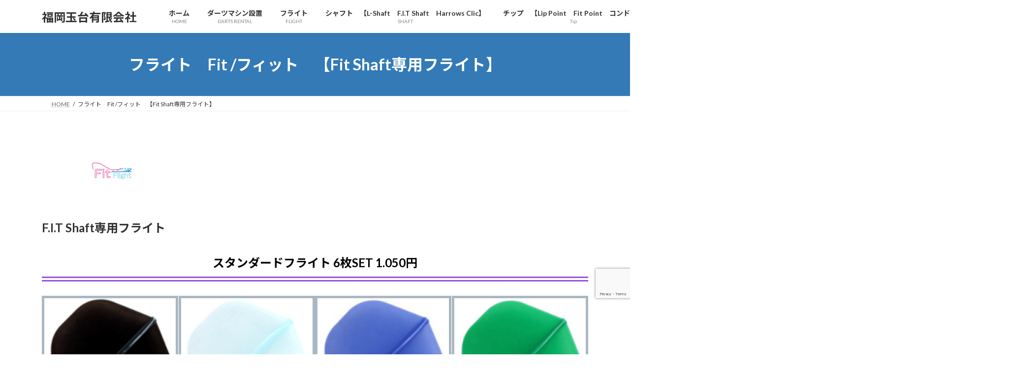

--- FILE ---
content_type: text/html; charset=UTF-8
request_url: https://fukutama.com/darts/fit-flight/
body_size: 10694
content:
<!DOCTYPE html><html lang="ja"><head><meta charset="utf-8"><meta http-equiv="X-UA-Compatible" content="IE=edge"><meta name="viewport" content="width=device-width, initial-scale=1"><link rel="stylesheet" id="ao_optimized_gfonts" href="https://fonts.googleapis.com/css?family=Lato:400,700%7CNoto+Sans+JP:400,700&amp;display=swap"><!-- <link media="all" href="https://fukutama.com/darts/wp-content/cache/autoptimize/css/autoptimize_cbc5b147d6a9e10fa84c535bb0bfe266.css" rel="stylesheet"> -->
<link rel="stylesheet" type="text/css" href="//fukutama.com/darts/wp-content/cache/wpfc-minified/d7b0wjzz/bwqdb.css" media="all"/><!-- <link media="screen" href="https://fukutama.com/darts/wp-content/cache/autoptimize/css/autoptimize_00df71b5809d374b00ce03791ac8fac1.css" rel="stylesheet"> -->
<link rel="stylesheet" type="text/css" href="//fukutama.com/darts/wp-content/cache/wpfc-minified/g0awxjyj/60t0r.css" media="screen"/><title>フライト　Fit /フィット　【Fit Shaft専用フライト】 - 福岡玉台有限会社</title><meta name='robots' content='max-image-preview:large' /><link href='https://fonts.gstatic.com' crossorigin='anonymous' rel='preconnect' /><link rel="alternate" type="application/rss+xml" title="福岡玉台有限会社 &raquo; フィード" href="https://fukutama.com/darts/feed/" /><link rel="alternate" type="application/rss+xml" title="福岡玉台有限会社 &raquo; コメントフィード" href="https://fukutama.com/darts/comments/feed/" /><link rel="alternate" title="oEmbed (JSON)" type="application/json+oembed" href="https://fukutama.com/darts/wp-json/oembed/1.0/embed?url=https%3A%2F%2Ffukutama.com%2Fdarts%2Ffit-flight%2F" /><link rel="alternate" title="oEmbed (XML)" type="text/xml+oembed" href="https://fukutama.com/darts/wp-json/oembed/1.0/embed?url=https%3A%2F%2Ffukutama.com%2Fdarts%2Ffit-flight%2F&#038;format=xml" /><style id='core-block-supports-inline-css' type='text/css'>.wp-container-core-columns-is-layout-9d6595d7{flex-wrap:nowrap;}
/*# sourceURL=core-block-supports-inline-css */</style><script type="text/javascript" src="https://fukutama.com/darts/wp-includes/js/jquery/jquery.min.js" id="jquery-core-js"></script> <link rel="https://api.w.org/" href="https://fukutama.com/darts/wp-json/" /><link rel="alternate" title="JSON" type="application/json" href="https://fukutama.com/darts/wp-json/wp/v2/pages/1379" /><link rel="EditURI" type="application/rsd+xml" title="RSD" href="https://fukutama.com/darts/xmlrpc.php?rsd" /><meta name="generator" content="WordPress 6.9" /><link rel="canonical" href="https://fukutama.com/darts/fit-flight/" /><link rel='shortlink' href='https://fukutama.com/darts/?p=1379' /> <noscript><style>.lazyload[data-src]{display:none !important;}</style></noscript></head><body class="wp-singular page-template-default page page-id-1379 wp-embed-responsive wp-theme-lightning wp-child-theme-lightning-child-sample vk-blocks device-pc fa_v7_css"> <a class="skip-link screen-reader-text" href="#main">コンテンツへスキップ</a> <a class="skip-link screen-reader-text" href="#vk-mobile-nav">ナビゲーションに移動</a><header id="site-header" class="site-header site-header--layout--nav-float"><div id="site-header-container" class="site-header-container container"><div class="site-header-logo"> <a href="https://fukutama.com/darts/"> <span>福岡玉台有限会社</span> </a></div><nav id="global-nav" class="global-nav global-nav--layout--float-right"><ul id="menu-%e3%83%98%e3%83%83%e3%82%bf%e3%83%bc" class="menu vk-menu-acc global-nav-list nav"><li id="menu-item-91" class="menu-item menu-item-type-post_type menu-item-object-page menu-item-home"><a href="https://fukutama.com/darts/"><strong class="global-nav-name">ホーム</strong><span class="global-nav-description">HOME</span></a></li><li id="menu-item-5956" class="menu-item menu-item-type-post_type menu-item-object-page menu-item-has-children"><a href="https://fukutama.com/darts/machine-setti/"><strong class="global-nav-name">ダーツマシン設置</strong><span class="global-nav-description">DARTS RENTAL</span></a><ul class="sub-menu"><li id="menu-item-4834" class="menu-item menu-item-type-post_type menu-item-object-page"><a href="https://fukutama.com/darts/phoenix-vs4/">PHOENIX(フェニックス) DARTS 【VS-S4】</a></li><li id="menu-item-4835" class="menu-item menu-item-type-post_type menu-item-object-page"><a href="https://fukutama.com/darts/phoenix-vss/">PHOENIX(フェニックス) DARTS 【VS-S】</a></li><li id="menu-item-4836" class="menu-item menu-item-type-post_type menu-item-object-page"><a href="https://fukutama.com/darts/darts-live2/">DARTS LIVE  EX-2</a></li></ul></li><li id="menu-item-1373" class="menu-item menu-item-type-post_type menu-item-object-page current-menu-parent current_page_ancestor menu-item-has-children"><a href="https://fukutama.com/darts/darts-flight-lflight/"><strong class="global-nav-name">フライト</strong><span class="global-nav-description">FLIGHT</span></a><ul class="sub-menu"><li id="menu-item-1376" class="menu-item menu-item-type-post_type menu-item-object-page"><a href="https://fukutama.com/darts/flight-l-style/">フライト　L-Style/エル・スタイル　【シャンパンリング専用】</a></li><li id="menu-item-1384" class="menu-item menu-item-type-post_type menu-item-object-page current-menu-item page_item page-item-1379 current_page_item"><a href="https://fukutama.com/darts/fit-flight/">フライト　Fit /フィット　【Fit Shaft専用フライト】</a></li><li id="menu-item-1385" class="menu-item menu-item-type-post_type menu-item-object-page"><a href="https://fukutama.com/darts/condr-flight/">フライト　CONDOR/コンドル　【シャフト・フライト一体型】　</a></li><li id="menu-item-1383" class="menu-item menu-item-type-post_type menu-item-object-page"><a href="https://fukutama.com/darts/harrows-clic-flight/">フライト　Harrows/ハロウズ　【クリックフライト】</a></li></ul></li><li id="menu-item-2046" class="menu-item menu-item-type-post_type menu-item-object-page menu-item-has-children"><a href="https://fukutama.com/darts/darts-shaft/"><strong class="global-nav-name">シャフト　【L-Shaft　F.I.T Shaft　Harrows Clic】</strong><span class="global-nav-description">SHAFT</span></a><ul class="sub-menu"><li id="menu-item-2089" class="menu-item menu-item-type-post_type menu-item-object-page"><a href="https://fukutama.com/darts/l-shaft/">シャフト　【L-Style/エルスタイル】エルフライト専用シャフト</a></li><li id="menu-item-2047" class="menu-item menu-item-type-post_type menu-item-object-page"><a href="https://fukutama.com/darts/fit-shaft/">シャフト　Fit/フィット【Fit Flight専用シャフト】</a></li><li id="menu-item-3676" class="menu-item menu-item-type-post_type menu-item-object-page"><a href="https://fukutama.com/darts/harrows-clic-shaft/">シャフト　Harrows/ハロウズ　【クリックフライト専用シャフト】</a></li></ul></li><li id="menu-item-14983" class="menu-item menu-item-type-post_type menu-item-object-page menu-item-has-children"><a href="https://fukutama.com/darts/soft-tip/"><strong class="global-nav-name">チップ　【Lip Point　Fit Point　コンドル】</strong><span class="global-nav-description">Tip</span></a><ul class="sub-menu"><li id="menu-item-14977" class="menu-item menu-item-type-post_type menu-item-object-page"><a href="https://fukutama.com/darts/%e3%82%bd%e3%83%95%e3%83%88%e3%83%81%e3%83%83%e3%83%97%e3%80%80%e3%80%8a2ba%e3%80%8b/">チップ　【2BA】</a></li><li id="menu-item-14976" class="menu-item menu-item-type-post_type menu-item-object-page"><a href="https://fukutama.com/darts/%e3%82%bd%e3%83%95%e3%83%88%e3%83%81%e3%83%83%e3%83%97%e3%80%80%e3%80%8aacute%e3%80%8b/">チップ　【ACUTE】</a></li><li id="menu-item-14978" class="menu-item menu-item-type-post_type menu-item-object-page"><a href="https://fukutama.com/darts/%e3%82%bd%e3%83%95%e3%83%88%e3%83%81%e3%83%83%e3%83%97%e3%80%80%e3%80%8ano-5%e3%80%8b/">チップ　【No.5】</a></li><li id="menu-item-14975" class="menu-item menu-item-type-post_type menu-item-object-page"><a href="https://fukutama.com/darts/%e3%82%bd%e3%83%95%e3%83%88%e3%83%81%e3%83%83%e3%83%97%e3%80%80%e3%80%8a%e3%83%8f%e3%82%a6%e3%82%b9%e3%83%80%e3%83%bc%e3%83%84%e3%80%8b/">チップ　【ハウスダーツ用】</a></li><li id="menu-item-14987" class="menu-item menu-item-type-post_type menu-item-object-page"><a href="https://fukutama.com/darts/lstyle-tip/">チップ　L-Style/エル・スタイル【リップポイント】2BAソフトTip</a></li><li id="menu-item-4028" class="menu-item menu-item-type-post_type menu-item-object-page"><a href="https://fukutama.com/darts/condor-tip/">チップ　【CONDOR/コンドル】【2BAソフト TIP】</a></li><li id="menu-item-4029" class="menu-item menu-item-type-post_type menu-item-object-page"><a href="https://fukutama.com/darts/fit-tip/">チップ　Fit Plus/フィット【プラスポイント】2BAソフト Tip</a></li></ul></li><li id="menu-item-5767" class="menu-item menu-item-type-post_type menu-item-object-page"><a href="https://fukutama.com/darts/darts-board/"><strong class="global-nav-name">ダーツボード　【D.CRAFT　DARTS LIVE　GRAN DARTS 】</strong><span class="global-nav-description">BOARD</span></a></li><li id="menu-item-4053" class="menu-item menu-item-type-post_type menu-item-object-page"><a href="https://fukutama.com/darts/shop-goods/"><strong class="global-nav-name">店舗用品</strong><span class="global-nav-description">GOODS</span></a></li><li id="menu-item-93" class="menu-item menu-item-type-post_type menu-item-object-page"><a href="https://fukutama.com/darts/shop/"><strong class="global-nav-name">会社概要</strong><span class="global-nav-description">COMPANY</span></a></li><li id="menu-item-92" class="menu-item menu-item-type-post_type menu-item-object-page"><a href="https://fukutama.com/darts/contact/"><strong class="global-nav-name">お問い合わせ</strong><span class="global-nav-description">CONTACT</span></a></li></ul></nav></div></header><div class="page-header"><div class="page-header-inner container"><h1 class="page-header-title">フライト　Fit /フィット　【Fit Shaft専用フライト】</h1></div></div><div id="breadcrumb" class="breadcrumb"><div class="container"><ol class="breadcrumb-list" itemscope itemtype="https://schema.org/BreadcrumbList"><li class="breadcrumb-list__item breadcrumb-list__item--home" itemprop="itemListElement" itemscope itemtype="http://schema.org/ListItem"><a href="https://fukutama.com/darts" itemprop="item"><i class="fas fa-fw fa-home"></i><span itemprop="name">HOME</span></a><meta itemprop="position" content="1" /></li><li class="breadcrumb-list__item" itemprop="itemListElement" itemscope itemtype="http://schema.org/ListItem"><span itemprop="name">フライト　Fit /フィット　【Fit Shaft専用フライト】</span><meta itemprop="position" content="2" /></li></ol></div></div><div class="site-body"><div class="site-body-container container"><div class="main-section" id="main" role="main"><div id="post-1379" class="entry entry-full post-1379 page type-page status-publish hentry"><div class="entry-body"><figure class="wp-block-image size-full"><img decoding="async" width="200" height="100" src="[data-uri]" alt="" class="wp-image-2997 lazyload" data-src="https://fukutama.com/darts/wp-content/uploads/2022/04/4-1.png" data-eio-rwidth="200" data-eio-rheight="100" /><noscript><img decoding="async" width="200" height="100" src="https://fukutama.com/darts/wp-content/uploads/2022/04/4-1.png" alt="" class="wp-image-2997" data-eio="l" /></noscript></figure><h3 class="wp-block-heading is-style-vk-heading-default">F.I.T Shaft専用フライト</h3><h3 class="wp-block-heading alignwide has-text-align-center is-style-vk-heading-double_bottomborder_black has-border-color has-vivid-purple-border-color has-black-color has-text-color" style="border-width:10px">スタンダードフライト 6枚SET 1.050円</h3><div class="wp-block-columns is-layout-flex wp-container-core-columns-is-layout-9d6595d7 wp-block-columns-is-layout-flex"><div class="wp-block-column is-layout-flow wp-block-column-is-layout-flow"><div class="wp-block-image is-style-vk-image-border"><figure class="aligncenter size-full has-custom-border"><a href="fit-air-st-black"><img fetchpriority="high" decoding="async" width="348" height="348" src="[data-uri]" alt="" class="has-border-color has-cyan-bluish-gray-border-color wp-image-677 lazyload" style="border-width:5px"   data-src="https://fukutama.com/darts/wp-content/uploads/2022/04/t-black.png" data-srcset="https://fukutama.com/darts/wp-content/uploads/2022/04/t-black.png 348w, https://fukutama.com/darts/wp-content/uploads/2022/04/t-black-300x300.png 300w, https://fukutama.com/darts/wp-content/uploads/2022/04/t-black-150x150.png 150w" data-sizes="auto" data-eio-rwidth="348" data-eio-rheight="348" /><noscript><img fetchpriority="high" decoding="async" width="348" height="348" src="https://fukutama.com/darts/wp-content/uploads/2022/04/t-black.png" alt="" class="has-border-color has-cyan-bluish-gray-border-color wp-image-677" style="border-width:5px" srcset="https://fukutama.com/darts/wp-content/uploads/2022/04/t-black.png 348w, https://fukutama.com/darts/wp-content/uploads/2022/04/t-black-300x300.png 300w, https://fukutama.com/darts/wp-content/uploads/2022/04/t-black-150x150.png 150w" sizes="(max-width: 348px) 100vw, 348px" data-eio="l" /></noscript></a></figure></div><p class="has-text-align-center"><strong>ディープブラック</strong></p></div><div class="wp-block-column is-layout-flow wp-block-column-is-layout-flow"><div class="wp-block-image is-style-vk-image-border"><figure class="aligncenter size-full has-custom-border"><a href="fit-air-st-blue"><img decoding="async" width="348" height="348" src="[data-uri]" alt="" class="has-border-color has-cyan-bluish-gray-border-color wp-image-678 lazyload" style="border-width:5px"   data-src="https://fukutama.com/darts/wp-content/uploads/2022/04/t-blue.png" data-srcset="https://fukutama.com/darts/wp-content/uploads/2022/04/t-blue.png 348w, https://fukutama.com/darts/wp-content/uploads/2022/04/t-blue-300x300.png 300w, https://fukutama.com/darts/wp-content/uploads/2022/04/t-blue-150x150.png 150w" data-sizes="auto" data-eio-rwidth="348" data-eio-rheight="348" /><noscript><img decoding="async" width="348" height="348" src="https://fukutama.com/darts/wp-content/uploads/2022/04/t-blue.png" alt="" class="has-border-color has-cyan-bluish-gray-border-color wp-image-678" style="border-width:5px" srcset="https://fukutama.com/darts/wp-content/uploads/2022/04/t-blue.png 348w, https://fukutama.com/darts/wp-content/uploads/2022/04/t-blue-300x300.png 300w, https://fukutama.com/darts/wp-content/uploads/2022/04/t-blue-150x150.png 150w" sizes="(max-width: 348px) 100vw, 348px" data-eio="l" /></noscript></a></figure></div><p class="has-text-align-center"><strong>ブルー</strong></p></div><div class="wp-block-column is-layout-flow wp-block-column-is-layout-flow"><div class="wp-block-image is-style-vk-image-border"><figure class="aligncenter size-full has-custom-border"><a href="fit-air-st-dblue"><img decoding="async" width="348" height="348" src="[data-uri]" alt="" class="has-border-color has-cyan-bluish-gray-border-color wp-image-680 lazyload" style="border-width:5px"   data-src="https://fukutama.com/darts/wp-content/uploads/2022/04/t-dblue-1.png" data-srcset="https://fukutama.com/darts/wp-content/uploads/2022/04/t-dblue-1.png 348w, https://fukutama.com/darts/wp-content/uploads/2022/04/t-dblue-1-300x300.png 300w, https://fukutama.com/darts/wp-content/uploads/2022/04/t-dblue-1-150x150.png 150w" data-sizes="auto" data-eio-rwidth="348" data-eio-rheight="348" /><noscript><img decoding="async" width="348" height="348" src="https://fukutama.com/darts/wp-content/uploads/2022/04/t-dblue-1.png" alt="" class="has-border-color has-cyan-bluish-gray-border-color wp-image-680" style="border-width:5px" srcset="https://fukutama.com/darts/wp-content/uploads/2022/04/t-dblue-1.png 348w, https://fukutama.com/darts/wp-content/uploads/2022/04/t-dblue-1-300x300.png 300w, https://fukutama.com/darts/wp-content/uploads/2022/04/t-dblue-1-150x150.png 150w" sizes="(max-width: 348px) 100vw, 348px" data-eio="l" /></noscript></a></figure></div><p class="has-text-align-center"><strong>ディープブルー</strong></p></div><div class="wp-block-column is-layout-flow wp-block-column-is-layout-flow"><div class="wp-block-image is-style-vk-image-border"><figure class="aligncenter size-full has-custom-border"><a href="fit-air-st-green"><img decoding="async" width="348" height="348" src="[data-uri]" alt="" class="has-border-color has-cyan-bluish-gray-border-color wp-image-681 lazyload" style="border-width:5px"   data-src="https://fukutama.com/darts/wp-content/uploads/2022/04/t-green.png" data-srcset="https://fukutama.com/darts/wp-content/uploads/2022/04/t-green.png 348w, https://fukutama.com/darts/wp-content/uploads/2022/04/t-green-300x300.png 300w, https://fukutama.com/darts/wp-content/uploads/2022/04/t-green-150x150.png 150w" data-sizes="auto" data-eio-rwidth="348" data-eio-rheight="348" /><noscript><img decoding="async" width="348" height="348" src="https://fukutama.com/darts/wp-content/uploads/2022/04/t-green.png" alt="" class="has-border-color has-cyan-bluish-gray-border-color wp-image-681" style="border-width:5px" srcset="https://fukutama.com/darts/wp-content/uploads/2022/04/t-green.png 348w, https://fukutama.com/darts/wp-content/uploads/2022/04/t-green-300x300.png 300w, https://fukutama.com/darts/wp-content/uploads/2022/04/t-green-150x150.png 150w" sizes="(max-width: 348px) 100vw, 348px" data-eio="l" /></noscript></a></figure></div><p class="has-text-align-center"><strong>グリーン</strong></p></div></div><div class="wp-block-columns is-layout-flex wp-container-core-columns-is-layout-9d6595d7 wp-block-columns-is-layout-flex"><div class="wp-block-column is-layout-flow wp-block-column-is-layout-flow"><div class="wp-block-image is-style-vk-image-border"><figure class="aligncenter size-full has-custom-border"><a href="fit-air-st-ligreen"><img decoding="async" width="348" height="348" src="[data-uri]" alt="" class="has-border-color has-cyan-bluish-gray-border-color wp-image-682 lazyload" style="border-width:5px"   data-src="https://fukutama.com/darts/wp-content/uploads/2022/04/t-ligreen.png" data-srcset="https://fukutama.com/darts/wp-content/uploads/2022/04/t-ligreen.png 348w, https://fukutama.com/darts/wp-content/uploads/2022/04/t-ligreen-300x300.png 300w, https://fukutama.com/darts/wp-content/uploads/2022/04/t-ligreen-150x150.png 150w" data-sizes="auto" data-eio-rwidth="348" data-eio-rheight="348" /><noscript><img decoding="async" width="348" height="348" src="https://fukutama.com/darts/wp-content/uploads/2022/04/t-ligreen.png" alt="" class="has-border-color has-cyan-bluish-gray-border-color wp-image-682" style="border-width:5px" srcset="https://fukutama.com/darts/wp-content/uploads/2022/04/t-ligreen.png 348w, https://fukutama.com/darts/wp-content/uploads/2022/04/t-ligreen-300x300.png 300w, https://fukutama.com/darts/wp-content/uploads/2022/04/t-ligreen-150x150.png 150w" sizes="(max-width: 348px) 100vw, 348px" data-eio="l" /></noscript></a></figure></div><p class="has-text-align-center"><strong>ライトグリーン</strong></p></div><div class="wp-block-column is-layout-flow wp-block-column-is-layout-flow"><div class="wp-block-image is-style-vk-image-border"><figure class="aligncenter size-full has-custom-border"><a href="fit-air-st-mazenta"><img decoding="async" width="348" height="348" src="[data-uri]" alt="" class="has-border-color has-cyan-bluish-gray-border-color wp-image-683 lazyload" style="border-width:5px"   data-src="https://fukutama.com/darts/wp-content/uploads/2022/04/t-mazenta.png" data-srcset="https://fukutama.com/darts/wp-content/uploads/2022/04/t-mazenta.png 348w, https://fukutama.com/darts/wp-content/uploads/2022/04/t-mazenta-300x300.png 300w, https://fukutama.com/darts/wp-content/uploads/2022/04/t-mazenta-150x150.png 150w" data-sizes="auto" data-eio-rwidth="348" data-eio-rheight="348" /><noscript><img decoding="async" width="348" height="348" src="https://fukutama.com/darts/wp-content/uploads/2022/04/t-mazenta.png" alt="" class="has-border-color has-cyan-bluish-gray-border-color wp-image-683" style="border-width:5px" srcset="https://fukutama.com/darts/wp-content/uploads/2022/04/t-mazenta.png 348w, https://fukutama.com/darts/wp-content/uploads/2022/04/t-mazenta-300x300.png 300w, https://fukutama.com/darts/wp-content/uploads/2022/04/t-mazenta-150x150.png 150w" sizes="(max-width: 348px) 100vw, 348px" data-eio="l" /></noscript></a></figure></div><p class="has-text-align-center"><strong>マゼンタ</strong></p></div><div class="wp-block-column is-layout-flow wp-block-column-is-layout-flow"><div class="wp-block-image is-style-vk-image-border"><figure class="aligncenter size-full has-custom-border"><a href="fit-air-st-orange"><img decoding="async" width="348" height="348" src="[data-uri]" alt="" class="has-border-color has-cyan-bluish-gray-border-color wp-image-684 lazyload" style="border-width:5px"   data-src="https://fukutama.com/darts/wp-content/uploads/2022/04/t-orange.png" data-srcset="https://fukutama.com/darts/wp-content/uploads/2022/04/t-orange.png 348w, https://fukutama.com/darts/wp-content/uploads/2022/04/t-orange-300x300.png 300w, https://fukutama.com/darts/wp-content/uploads/2022/04/t-orange-150x150.png 150w" data-sizes="auto" data-eio-rwidth="348" data-eio-rheight="348" /><noscript><img decoding="async" width="348" height="348" src="https://fukutama.com/darts/wp-content/uploads/2022/04/t-orange.png" alt="" class="has-border-color has-cyan-bluish-gray-border-color wp-image-684" style="border-width:5px" srcset="https://fukutama.com/darts/wp-content/uploads/2022/04/t-orange.png 348w, https://fukutama.com/darts/wp-content/uploads/2022/04/t-orange-300x300.png 300w, https://fukutama.com/darts/wp-content/uploads/2022/04/t-orange-150x150.png 150w" sizes="(max-width: 348px) 100vw, 348px" data-eio="l" /></noscript></a></figure></div><p class="has-text-align-center"><strong>オレンジ</strong></p></div><div class="wp-block-column is-layout-flow wp-block-column-is-layout-flow"><div class="wp-block-image is-style-vk-image-border"><figure class="aligncenter size-full has-custom-border"><a href="fit-air-st-pink"><img decoding="async" width="348" height="348" src="[data-uri]" alt="" class="has-border-color has-cyan-bluish-gray-border-color wp-image-685 lazyload" style="border-width:5px"   data-src="https://fukutama.com/darts/wp-content/uploads/2022/04/t-pink.png" data-srcset="https://fukutama.com/darts/wp-content/uploads/2022/04/t-pink.png 348w, https://fukutama.com/darts/wp-content/uploads/2022/04/t-pink-300x300.png 300w, https://fukutama.com/darts/wp-content/uploads/2022/04/t-pink-150x150.png 150w" data-sizes="auto" data-eio-rwidth="348" data-eio-rheight="348" /><noscript><img decoding="async" width="348" height="348" src="https://fukutama.com/darts/wp-content/uploads/2022/04/t-pink.png" alt="" class="has-border-color has-cyan-bluish-gray-border-color wp-image-685" style="border-width:5px" srcset="https://fukutama.com/darts/wp-content/uploads/2022/04/t-pink.png 348w, https://fukutama.com/darts/wp-content/uploads/2022/04/t-pink-300x300.png 300w, https://fukutama.com/darts/wp-content/uploads/2022/04/t-pink-150x150.png 150w" sizes="(max-width: 348px) 100vw, 348px" data-eio="l" /></noscript></a></figure></div><p class="has-text-align-center"><strong>ピンク</strong></p></div></div><div class="wp-block-columns is-layout-flex wp-container-core-columns-is-layout-9d6595d7 wp-block-columns-is-layout-flex"><div class="wp-block-column is-layout-flow wp-block-column-is-layout-flow"><div class="wp-block-image is-style-vk-image-border"><figure class="aligncenter size-full has-custom-border"><a href="fit-air-st-purple"><img decoding="async" width="348" height="348" src="[data-uri]" alt="" class="has-border-color has-cyan-bluish-gray-border-color wp-image-686 lazyload" style="border-width:5px"   data-src="https://fukutama.com/darts/wp-content/uploads/2022/04/t-purple.png" data-srcset="https://fukutama.com/darts/wp-content/uploads/2022/04/t-purple.png 348w, https://fukutama.com/darts/wp-content/uploads/2022/04/t-purple-300x300.png 300w, https://fukutama.com/darts/wp-content/uploads/2022/04/t-purple-150x150.png 150w" data-sizes="auto" data-eio-rwidth="348" data-eio-rheight="348" /><noscript><img decoding="async" width="348" height="348" src="https://fukutama.com/darts/wp-content/uploads/2022/04/t-purple.png" alt="" class="has-border-color has-cyan-bluish-gray-border-color wp-image-686" style="border-width:5px" srcset="https://fukutama.com/darts/wp-content/uploads/2022/04/t-purple.png 348w, https://fukutama.com/darts/wp-content/uploads/2022/04/t-purple-300x300.png 300w, https://fukutama.com/darts/wp-content/uploads/2022/04/t-purple-150x150.png 150w" sizes="(max-width: 348px) 100vw, 348px" data-eio="l" /></noscript></a></figure></div><p class="has-text-align-center"><strong>パープル</strong></p></div><div class="wp-block-column is-layout-flow wp-block-column-is-layout-flow"><div class="wp-block-image is-style-vk-image-border"><figure class="aligncenter size-full has-custom-border"><a href="fit-air-st-red"><img decoding="async" width="348" height="348" src="[data-uri]" alt="" class="has-border-color has-cyan-bluish-gray-border-color wp-image-687 lazyload" style="border-width:5px"   data-src="https://fukutama.com/darts/wp-content/uploads/2022/04/t-red.png" data-srcset="https://fukutama.com/darts/wp-content/uploads/2022/04/t-red.png 348w, https://fukutama.com/darts/wp-content/uploads/2022/04/t-red-300x300.png 300w, https://fukutama.com/darts/wp-content/uploads/2022/04/t-red-150x150.png 150w" data-sizes="auto" data-eio-rwidth="348" data-eio-rheight="348" /><noscript><img decoding="async" width="348" height="348" src="https://fukutama.com/darts/wp-content/uploads/2022/04/t-red.png" alt="" class="has-border-color has-cyan-bluish-gray-border-color wp-image-687" style="border-width:5px" srcset="https://fukutama.com/darts/wp-content/uploads/2022/04/t-red.png 348w, https://fukutama.com/darts/wp-content/uploads/2022/04/t-red-300x300.png 300w, https://fukutama.com/darts/wp-content/uploads/2022/04/t-red-150x150.png 150w" sizes="(max-width: 348px) 100vw, 348px" data-eio="l" /></noscript></a></figure></div><p class="has-text-align-center"><strong>レッド</strong></p></div><div class="wp-block-column is-layout-flow wp-block-column-is-layout-flow"><div class="wp-block-image is-style-vk-image-border"><figure class="aligncenter size-full has-custom-border"><a href="fit-air-st-white"><img decoding="async" width="348" height="348" src="[data-uri]" alt="" class="has-border-color has-cyan-bluish-gray-border-color wp-image-688 lazyload" style="border-width:5px"   data-src="https://fukutama.com/darts/wp-content/uploads/2022/04/t-white.png" data-srcset="https://fukutama.com/darts/wp-content/uploads/2022/04/t-white.png 348w, https://fukutama.com/darts/wp-content/uploads/2022/04/t-white-300x300.png 300w, https://fukutama.com/darts/wp-content/uploads/2022/04/t-white-150x150.png 150w" data-sizes="auto" data-eio-rwidth="348" data-eio-rheight="348" /><noscript><img decoding="async" width="348" height="348" src="https://fukutama.com/darts/wp-content/uploads/2022/04/t-white.png" alt="" class="has-border-color has-cyan-bluish-gray-border-color wp-image-688" style="border-width:5px" srcset="https://fukutama.com/darts/wp-content/uploads/2022/04/t-white.png 348w, https://fukutama.com/darts/wp-content/uploads/2022/04/t-white-300x300.png 300w, https://fukutama.com/darts/wp-content/uploads/2022/04/t-white-150x150.png 150w" sizes="(max-width: 348px) 100vw, 348px" data-eio="l" /></noscript></a></figure></div><p class="has-text-align-center"><strong>ホワイト</strong></p></div><div class="wp-block-column is-layout-flow wp-block-column-is-layout-flow"><div class="wp-block-image is-style-vk-image-border"><figure class="aligncenter size-full has-custom-border"><a href="fit-air-st-yellow"><img decoding="async" width="348" height="348" src="[data-uri]" alt="" class="has-border-color has-cyan-bluish-gray-border-color wp-image-689 lazyload" style="border-width:5px"   data-src="https://fukutama.com/darts/wp-content/uploads/2022/04/t-yellow.png" data-srcset="https://fukutama.com/darts/wp-content/uploads/2022/04/t-yellow.png 348w, https://fukutama.com/darts/wp-content/uploads/2022/04/t-yellow-300x300.png 300w, https://fukutama.com/darts/wp-content/uploads/2022/04/t-yellow-150x150.png 150w" data-sizes="auto" data-eio-rwidth="348" data-eio-rheight="348" /><noscript><img decoding="async" width="348" height="348" src="https://fukutama.com/darts/wp-content/uploads/2022/04/t-yellow.png" alt="" class="has-border-color has-cyan-bluish-gray-border-color wp-image-689" style="border-width:5px" srcset="https://fukutama.com/darts/wp-content/uploads/2022/04/t-yellow.png 348w, https://fukutama.com/darts/wp-content/uploads/2022/04/t-yellow-300x300.png 300w, https://fukutama.com/darts/wp-content/uploads/2022/04/t-yellow-150x150.png 150w" sizes="(max-width: 348px) 100vw, 348px" data-eio="l" /></noscript></a></figure></div><p class="has-text-align-center"><strong>イエロー</strong></p></div></div><div style="height:50px" aria-hidden="true" class="wp-block-spacer"></div><h3 class="wp-block-heading alignwide has-text-align-center is-style-vk-heading-double_bottomborder_black has-border-color has-vivid-purple-border-color has-black-color has-text-color" style="border-width:10px">シェイプフライト 6枚SET 1,050円</h3><div class="wp-block-columns is-layout-flex wp-container-core-columns-is-layout-9d6595d7 wp-block-columns-is-layout-flex"><div class="wp-block-column is-layout-flow wp-block-column-is-layout-flow"><div class="wp-block-image is-style-vk-image-border"><figure class="aligncenter size-full has-custom-border"><a href="fit-air-ss-black"><img decoding="async" width="348" height="348" src="[data-uri]" alt="" class="has-border-color has-cyan-bluish-gray-border-color wp-image-718 lazyload" style="border-width:5px"   data-src="https://fukutama.com/darts/wp-content/uploads/2022/04/t-dblack.png" data-srcset="https://fukutama.com/darts/wp-content/uploads/2022/04/t-dblack.png 348w, https://fukutama.com/darts/wp-content/uploads/2022/04/t-dblack-300x300.png 300w, https://fukutama.com/darts/wp-content/uploads/2022/04/t-dblack-150x150.png 150w" data-sizes="auto" data-eio-rwidth="348" data-eio-rheight="348" /><noscript><img decoding="async" width="348" height="348" src="https://fukutama.com/darts/wp-content/uploads/2022/04/t-dblack.png" alt="" class="has-border-color has-cyan-bluish-gray-border-color wp-image-718" style="border-width:5px" srcset="https://fukutama.com/darts/wp-content/uploads/2022/04/t-dblack.png 348w, https://fukutama.com/darts/wp-content/uploads/2022/04/t-dblack-300x300.png 300w, https://fukutama.com/darts/wp-content/uploads/2022/04/t-dblack-150x150.png 150w" sizes="(max-width: 348px) 100vw, 348px" data-eio="l" /></noscript></a></figure></div><p class="has-text-align-center"><strong>ディープブラック</strong></p></div><div class="wp-block-column is-layout-flow wp-block-column-is-layout-flow"><div class="wp-block-image is-style-vk-image-border"><figure class="aligncenter size-full has-custom-border"><a href="fit-air-ss-blue"><img decoding="async" width="348" height="348" src="[data-uri]" alt="" class="has-border-color has-cyan-bluish-gray-border-color wp-image-719 lazyload" style="border-width:5px"   data-src="https://fukutama.com/darts/wp-content/uploads/2022/04/t-blue-1.png" data-srcset="https://fukutama.com/darts/wp-content/uploads/2022/04/t-blue-1.png 348w, https://fukutama.com/darts/wp-content/uploads/2022/04/t-blue-1-300x300.png 300w, https://fukutama.com/darts/wp-content/uploads/2022/04/t-blue-1-150x150.png 150w" data-sizes="auto" data-eio-rwidth="348" data-eio-rheight="348" /><noscript><img decoding="async" width="348" height="348" src="https://fukutama.com/darts/wp-content/uploads/2022/04/t-blue-1.png" alt="" class="has-border-color has-cyan-bluish-gray-border-color wp-image-719" style="border-width:5px" srcset="https://fukutama.com/darts/wp-content/uploads/2022/04/t-blue-1.png 348w, https://fukutama.com/darts/wp-content/uploads/2022/04/t-blue-1-300x300.png 300w, https://fukutama.com/darts/wp-content/uploads/2022/04/t-blue-1-150x150.png 150w" sizes="(max-width: 348px) 100vw, 348px" data-eio="l" /></noscript></a></figure></div><p class="has-text-align-center"><strong>ブルー</strong></p></div><div class="wp-block-column is-layout-flow wp-block-column-is-layout-flow"><div class="wp-block-image is-style-vk-image-border"><figure class="aligncenter size-full has-custom-border"><a href="fit-air-ss-dblue"><img decoding="async" width="348" height="348" src="[data-uri]" alt="" class="has-border-color has-cyan-bluish-gray-border-color wp-image-720 lazyload" style="border-width:5px"   data-src="https://fukutama.com/darts/wp-content/uploads/2022/04/t-dblue.png" data-srcset="https://fukutama.com/darts/wp-content/uploads/2022/04/t-dblue.png 348w, https://fukutama.com/darts/wp-content/uploads/2022/04/t-dblue-300x300.png 300w, https://fukutama.com/darts/wp-content/uploads/2022/04/t-dblue-150x150.png 150w" data-sizes="auto" data-eio-rwidth="348" data-eio-rheight="348" /><noscript><img decoding="async" width="348" height="348" src="https://fukutama.com/darts/wp-content/uploads/2022/04/t-dblue.png" alt="" class="has-border-color has-cyan-bluish-gray-border-color wp-image-720" style="border-width:5px" srcset="https://fukutama.com/darts/wp-content/uploads/2022/04/t-dblue.png 348w, https://fukutama.com/darts/wp-content/uploads/2022/04/t-dblue-300x300.png 300w, https://fukutama.com/darts/wp-content/uploads/2022/04/t-dblue-150x150.png 150w" sizes="(max-width: 348px) 100vw, 348px" data-eio="l" /></noscript></a></figure></div><p class="has-text-align-center"><strong>ディープブルー</strong></p></div><div class="wp-block-column is-layout-flow wp-block-column-is-layout-flow"><div class="wp-block-image is-style-vk-image-border"><figure class="aligncenter size-full has-custom-border"><a href="fit-air-ss-green"><img decoding="async" width="348" height="348" src="[data-uri]" alt="" class="has-border-color has-cyan-bluish-gray-border-color wp-image-721 lazyload" style="border-width:5px"   data-src="https://fukutama.com/darts/wp-content/uploads/2022/04/t-green-1.png" data-srcset="https://fukutama.com/darts/wp-content/uploads/2022/04/t-green-1.png 348w, https://fukutama.com/darts/wp-content/uploads/2022/04/t-green-1-300x300.png 300w, https://fukutama.com/darts/wp-content/uploads/2022/04/t-green-1-150x150.png 150w" data-sizes="auto" data-eio-rwidth="348" data-eio-rheight="348" /><noscript><img decoding="async" width="348" height="348" src="https://fukutama.com/darts/wp-content/uploads/2022/04/t-green-1.png" alt="" class="has-border-color has-cyan-bluish-gray-border-color wp-image-721" style="border-width:5px" srcset="https://fukutama.com/darts/wp-content/uploads/2022/04/t-green-1.png 348w, https://fukutama.com/darts/wp-content/uploads/2022/04/t-green-1-300x300.png 300w, https://fukutama.com/darts/wp-content/uploads/2022/04/t-green-1-150x150.png 150w" sizes="(max-width: 348px) 100vw, 348px" data-eio="l" /></noscript></a></figure></div><p class="has-text-align-center"><strong>グリーン</strong></p></div></div><div class="wp-block-columns is-layout-flex wp-container-core-columns-is-layout-9d6595d7 wp-block-columns-is-layout-flex"><div class="wp-block-column is-layout-flow wp-block-column-is-layout-flow"><div class="wp-block-image is-style-vk-image-border"><figure class="aligncenter size-full has-custom-border"><a href="fit-air-ss-ligreen"><img decoding="async" width="348" height="348" src="[data-uri]" alt="" class="has-border-color has-cyan-bluish-gray-border-color wp-image-722 lazyload" style="border-width:5px"   data-src="https://fukutama.com/darts/wp-content/uploads/2022/04/t-ligreen-1.png" data-srcset="https://fukutama.com/darts/wp-content/uploads/2022/04/t-ligreen-1.png 348w, https://fukutama.com/darts/wp-content/uploads/2022/04/t-ligreen-1-300x300.png 300w, https://fukutama.com/darts/wp-content/uploads/2022/04/t-ligreen-1-150x150.png 150w" data-sizes="auto" data-eio-rwidth="348" data-eio-rheight="348" /><noscript><img decoding="async" width="348" height="348" src="https://fukutama.com/darts/wp-content/uploads/2022/04/t-ligreen-1.png" alt="" class="has-border-color has-cyan-bluish-gray-border-color wp-image-722" style="border-width:5px" srcset="https://fukutama.com/darts/wp-content/uploads/2022/04/t-ligreen-1.png 348w, https://fukutama.com/darts/wp-content/uploads/2022/04/t-ligreen-1-300x300.png 300w, https://fukutama.com/darts/wp-content/uploads/2022/04/t-ligreen-1-150x150.png 150w" sizes="(max-width: 348px) 100vw, 348px" data-eio="l" /></noscript></a></figure></div><p class="has-text-align-center"><strong>ライトグリーン</strong></p></div><div class="wp-block-column is-layout-flow wp-block-column-is-layout-flow"><div class="wp-block-image is-style-vk-image-border"><figure class="aligncenter size-full has-custom-border"><a href="fit-air-ss-mazenta"><img decoding="async" width="348" height="348" src="[data-uri]" alt="" class="has-border-color has-cyan-bluish-gray-border-color wp-image-723 lazyload" style="border-width:5px"   data-src="https://fukutama.com/darts/wp-content/uploads/2022/04/t-mazenta-1.png" data-srcset="https://fukutama.com/darts/wp-content/uploads/2022/04/t-mazenta-1.png 348w, https://fukutama.com/darts/wp-content/uploads/2022/04/t-mazenta-1-300x300.png 300w, https://fukutama.com/darts/wp-content/uploads/2022/04/t-mazenta-1-150x150.png 150w" data-sizes="auto" data-eio-rwidth="348" data-eio-rheight="348" /><noscript><img decoding="async" width="348" height="348" src="https://fukutama.com/darts/wp-content/uploads/2022/04/t-mazenta-1.png" alt="" class="has-border-color has-cyan-bluish-gray-border-color wp-image-723" style="border-width:5px" srcset="https://fukutama.com/darts/wp-content/uploads/2022/04/t-mazenta-1.png 348w, https://fukutama.com/darts/wp-content/uploads/2022/04/t-mazenta-1-300x300.png 300w, https://fukutama.com/darts/wp-content/uploads/2022/04/t-mazenta-1-150x150.png 150w" sizes="(max-width: 348px) 100vw, 348px" data-eio="l" /></noscript></a></figure></div><p class="has-text-align-center"><strong>マゼンタ</strong></p></div><div class="wp-block-column is-layout-flow wp-block-column-is-layout-flow"><div class="wp-block-image is-style-vk-image-border"><figure class="aligncenter size-full has-custom-border"><a href="fit-air-ss-orange"><img decoding="async" width="348" height="348" src="[data-uri]" alt="" class="has-border-color has-cyan-bluish-gray-border-color wp-image-724 lazyload" style="border-width:5px"   data-src="https://fukutama.com/darts/wp-content/uploads/2022/04/t-orange-1.png" data-srcset="https://fukutama.com/darts/wp-content/uploads/2022/04/t-orange-1.png 348w, https://fukutama.com/darts/wp-content/uploads/2022/04/t-orange-1-300x300.png 300w, https://fukutama.com/darts/wp-content/uploads/2022/04/t-orange-1-150x150.png 150w" data-sizes="auto" data-eio-rwidth="348" data-eio-rheight="348" /><noscript><img decoding="async" width="348" height="348" src="https://fukutama.com/darts/wp-content/uploads/2022/04/t-orange-1.png" alt="" class="has-border-color has-cyan-bluish-gray-border-color wp-image-724" style="border-width:5px" srcset="https://fukutama.com/darts/wp-content/uploads/2022/04/t-orange-1.png 348w, https://fukutama.com/darts/wp-content/uploads/2022/04/t-orange-1-300x300.png 300w, https://fukutama.com/darts/wp-content/uploads/2022/04/t-orange-1-150x150.png 150w" sizes="(max-width: 348px) 100vw, 348px" data-eio="l" /></noscript></a></figure></div><p class="has-text-align-center"><strong>オレンジ</strong></p></div><div class="wp-block-column is-layout-flow wp-block-column-is-layout-flow"><div class="wp-block-image is-style-vk-image-border"><figure class="aligncenter size-full has-custom-border"><a href="fit-air-ss-pink"><img decoding="async" width="348" height="348" src="[data-uri]" alt="" class="has-border-color has-cyan-bluish-gray-border-color wp-image-725 lazyload" style="border-width:5px"   data-src="https://fukutama.com/darts/wp-content/uploads/2022/04/t-pink-1.png" data-srcset="https://fukutama.com/darts/wp-content/uploads/2022/04/t-pink-1.png 348w, https://fukutama.com/darts/wp-content/uploads/2022/04/t-pink-1-300x300.png 300w, https://fukutama.com/darts/wp-content/uploads/2022/04/t-pink-1-150x150.png 150w" data-sizes="auto" data-eio-rwidth="348" data-eio-rheight="348" /><noscript><img decoding="async" width="348" height="348" src="https://fukutama.com/darts/wp-content/uploads/2022/04/t-pink-1.png" alt="" class="has-border-color has-cyan-bluish-gray-border-color wp-image-725" style="border-width:5px" srcset="https://fukutama.com/darts/wp-content/uploads/2022/04/t-pink-1.png 348w, https://fukutama.com/darts/wp-content/uploads/2022/04/t-pink-1-300x300.png 300w, https://fukutama.com/darts/wp-content/uploads/2022/04/t-pink-1-150x150.png 150w" sizes="(max-width: 348px) 100vw, 348px" data-eio="l" /></noscript></a></figure></div><p class="has-text-align-center"><strong>ピンク</strong></p></div></div><div class="wp-block-columns is-layout-flex wp-container-core-columns-is-layout-9d6595d7 wp-block-columns-is-layout-flex"><div class="wp-block-column is-layout-flow wp-block-column-is-layout-flow"><div class="wp-block-image is-style-vk-image-border"><figure class="aligncenter size-full has-custom-border"><a href="fit-air-ss-purple"><img decoding="async" width="348" height="348" src="[data-uri]" alt="" class="has-border-color has-cyan-bluish-gray-border-color wp-image-726 lazyload" style="border-width:5px"   data-src="https://fukutama.com/darts/wp-content/uploads/2022/04/t-purple-1.png" data-srcset="https://fukutama.com/darts/wp-content/uploads/2022/04/t-purple-1.png 348w, https://fukutama.com/darts/wp-content/uploads/2022/04/t-purple-1-300x300.png 300w, https://fukutama.com/darts/wp-content/uploads/2022/04/t-purple-1-150x150.png 150w" data-sizes="auto" data-eio-rwidth="348" data-eio-rheight="348" /><noscript><img decoding="async" width="348" height="348" src="https://fukutama.com/darts/wp-content/uploads/2022/04/t-purple-1.png" alt="" class="has-border-color has-cyan-bluish-gray-border-color wp-image-726" style="border-width:5px" srcset="https://fukutama.com/darts/wp-content/uploads/2022/04/t-purple-1.png 348w, https://fukutama.com/darts/wp-content/uploads/2022/04/t-purple-1-300x300.png 300w, https://fukutama.com/darts/wp-content/uploads/2022/04/t-purple-1-150x150.png 150w" sizes="(max-width: 348px) 100vw, 348px" data-eio="l" /></noscript></a></figure></div><p class="has-text-align-center"><strong>パープル</strong></p></div><div class="wp-block-column is-layout-flow wp-block-column-is-layout-flow"><div class="wp-block-image is-style-vk-image-border"><figure class="aligncenter size-full has-custom-border"><a href="fit-air-ss-red"><img decoding="async" width="348" height="348" src="[data-uri]" alt="" class="has-border-color has-cyan-bluish-gray-border-color wp-image-727 lazyload" style="border-width:5px"   data-src="https://fukutama.com/darts/wp-content/uploads/2022/04/t-red-1.png" data-srcset="https://fukutama.com/darts/wp-content/uploads/2022/04/t-red-1.png 348w, https://fukutama.com/darts/wp-content/uploads/2022/04/t-red-1-300x300.png 300w, https://fukutama.com/darts/wp-content/uploads/2022/04/t-red-1-150x150.png 150w" data-sizes="auto" data-eio-rwidth="348" data-eio-rheight="348" /><noscript><img decoding="async" width="348" height="348" src="https://fukutama.com/darts/wp-content/uploads/2022/04/t-red-1.png" alt="" class="has-border-color has-cyan-bluish-gray-border-color wp-image-727" style="border-width:5px" srcset="https://fukutama.com/darts/wp-content/uploads/2022/04/t-red-1.png 348w, https://fukutama.com/darts/wp-content/uploads/2022/04/t-red-1-300x300.png 300w, https://fukutama.com/darts/wp-content/uploads/2022/04/t-red-1-150x150.png 150w" sizes="(max-width: 348px) 100vw, 348px" data-eio="l" /></noscript></a></figure></div><p class="has-text-align-center"><strong>レッド</strong></p></div><div class="wp-block-column is-layout-flow wp-block-column-is-layout-flow"><div class="wp-block-image is-style-vk-image-border"><figure class="aligncenter size-full has-custom-border"><a href="fit-air-ss-white"><img decoding="async" width="348" height="348" src="[data-uri]" alt="" class="has-border-color has-cyan-bluish-gray-border-color wp-image-728 lazyload" style="border-width:5px"   data-src="https://fukutama.com/darts/wp-content/uploads/2022/04/t-white-1.png" data-srcset="https://fukutama.com/darts/wp-content/uploads/2022/04/t-white-1.png 348w, https://fukutama.com/darts/wp-content/uploads/2022/04/t-white-1-300x300.png 300w, https://fukutama.com/darts/wp-content/uploads/2022/04/t-white-1-150x150.png 150w" data-sizes="auto" data-eio-rwidth="348" data-eio-rheight="348" /><noscript><img decoding="async" width="348" height="348" src="https://fukutama.com/darts/wp-content/uploads/2022/04/t-white-1.png" alt="" class="has-border-color has-cyan-bluish-gray-border-color wp-image-728" style="border-width:5px" srcset="https://fukutama.com/darts/wp-content/uploads/2022/04/t-white-1.png 348w, https://fukutama.com/darts/wp-content/uploads/2022/04/t-white-1-300x300.png 300w, https://fukutama.com/darts/wp-content/uploads/2022/04/t-white-1-150x150.png 150w" sizes="(max-width: 348px) 100vw, 348px" data-eio="l" /></noscript></a></figure></div><p class="has-text-align-center"><strong>ホワイト</strong></p></div><div class="wp-block-column is-layout-flow wp-block-column-is-layout-flow"><div class="wp-block-image is-style-vk-image-border"><figure class="aligncenter size-full has-custom-border"><a href="fit-air-ss-yellow"><img decoding="async" width="348" height="348" src="[data-uri]" alt="" class="has-border-color has-cyan-bluish-gray-border-color wp-image-729 lazyload" style="border-width:5px"   data-src="https://fukutama.com/darts/wp-content/uploads/2022/04/t-yellow-1.png" data-srcset="https://fukutama.com/darts/wp-content/uploads/2022/04/t-yellow-1.png 348w, https://fukutama.com/darts/wp-content/uploads/2022/04/t-yellow-1-300x300.png 300w, https://fukutama.com/darts/wp-content/uploads/2022/04/t-yellow-1-150x150.png 150w" data-sizes="auto" data-eio-rwidth="348" data-eio-rheight="348" /><noscript><img decoding="async" width="348" height="348" src="https://fukutama.com/darts/wp-content/uploads/2022/04/t-yellow-1.png" alt="" class="has-border-color has-cyan-bluish-gray-border-color wp-image-729" style="border-width:5px" srcset="https://fukutama.com/darts/wp-content/uploads/2022/04/t-yellow-1.png 348w, https://fukutama.com/darts/wp-content/uploads/2022/04/t-yellow-1-300x300.png 300w, https://fukutama.com/darts/wp-content/uploads/2022/04/t-yellow-1-150x150.png 150w" sizes="(max-width: 348px) 100vw, 348px" data-eio="l" /></noscript></a></figure></div><p class="has-text-align-center"><strong>イエロー</strong></p></div></div><div style="height:50px" aria-hidden="true" class="wp-block-spacer"></div><h3 class="wp-block-heading alignwide has-text-align-center is-style-vk-heading-double_bottomborder_black has-border-color has-vivid-purple-border-color has-black-color has-text-color" style="border-width:12px">スーパーシェイプフライト 6枚SET 1,050円</h3><div class="wp-block-columns is-layout-flex wp-container-core-columns-is-layout-9d6595d7 wp-block-columns-is-layout-flex"><div class="wp-block-column is-layout-flow wp-block-column-is-layout-flow"><div class="wp-block-image is-style-vk-image-border"><figure class="aligncenter size-full has-custom-border"><a href="fit-air-sss-black"><img decoding="async" width="348" height="348" src="[data-uri]" alt="" class="has-border-color has-cyan-bluish-gray-border-color wp-image-773 lazyload" style="border-width:5px"   data-src="https://fukutama.com/darts/wp-content/uploads/2022/04/t-black-1.png" data-srcset="https://fukutama.com/darts/wp-content/uploads/2022/04/t-black-1.png 348w, https://fukutama.com/darts/wp-content/uploads/2022/04/t-black-1-300x300.png 300w, https://fukutama.com/darts/wp-content/uploads/2022/04/t-black-1-150x150.png 150w" data-sizes="auto" data-eio-rwidth="348" data-eio-rheight="348" /><noscript><img decoding="async" width="348" height="348" src="https://fukutama.com/darts/wp-content/uploads/2022/04/t-black-1.png" alt="" class="has-border-color has-cyan-bluish-gray-border-color wp-image-773" style="border-width:5px" srcset="https://fukutama.com/darts/wp-content/uploads/2022/04/t-black-1.png 348w, https://fukutama.com/darts/wp-content/uploads/2022/04/t-black-1-300x300.png 300w, https://fukutama.com/darts/wp-content/uploads/2022/04/t-black-1-150x150.png 150w" sizes="(max-width: 348px) 100vw, 348px" data-eio="l" /></noscript></a></figure></div><p class="has-text-align-center"><strong>ディープブラック</strong></p></div><div class="wp-block-column is-layout-flow wp-block-column-is-layout-flow"><div class="wp-block-image is-style-vk-image-border"><figure class="aligncenter size-full has-custom-border"><a href="fit-air-sss-blue"><img decoding="async" width="348" height="348" src="[data-uri]" alt="" class="has-border-color has-cyan-bluish-gray-border-color wp-image-774 lazyload" style="border-width:5px"   data-src="https://fukutama.com/darts/wp-content/uploads/2022/04/t-blue.jpg" data-srcset="https://fukutama.com/darts/wp-content/uploads/2022/04/t-blue.jpg 348w, https://fukutama.com/darts/wp-content/uploads/2022/04/t-blue-300x300.jpg 300w, https://fukutama.com/darts/wp-content/uploads/2022/04/t-blue-150x150.jpg 150w" data-sizes="auto" data-eio-rwidth="348" data-eio-rheight="348" /><noscript><img decoding="async" width="348" height="348" src="https://fukutama.com/darts/wp-content/uploads/2022/04/t-blue.jpg" alt="" class="has-border-color has-cyan-bluish-gray-border-color wp-image-774" style="border-width:5px" srcset="https://fukutama.com/darts/wp-content/uploads/2022/04/t-blue.jpg 348w, https://fukutama.com/darts/wp-content/uploads/2022/04/t-blue-300x300.jpg 300w, https://fukutama.com/darts/wp-content/uploads/2022/04/t-blue-150x150.jpg 150w" sizes="(max-width: 348px) 100vw, 348px" data-eio="l" /></noscript></a></figure></div><p class="has-text-align-center"><strong>ブルー</strong></p></div><div class="wp-block-column is-layout-flow wp-block-column-is-layout-flow"><div class="wp-block-image is-style-vk-image-border"><figure class="aligncenter size-full has-custom-border"><a href="fit-air-sss-dblue"><img decoding="async" width="348" height="348" src="[data-uri]" alt="" class="has-border-color has-cyan-bluish-gray-border-color wp-image-775 lazyload" style="border-width:5px"   data-src="https://fukutama.com/darts/wp-content/uploads/2022/04/t-dblue-2.png" data-srcset="https://fukutama.com/darts/wp-content/uploads/2022/04/t-dblue-2.png 348w, https://fukutama.com/darts/wp-content/uploads/2022/04/t-dblue-2-300x300.png 300w, https://fukutama.com/darts/wp-content/uploads/2022/04/t-dblue-2-150x150.png 150w" data-sizes="auto" data-eio-rwidth="348" data-eio-rheight="348" /><noscript><img decoding="async" width="348" height="348" src="https://fukutama.com/darts/wp-content/uploads/2022/04/t-dblue-2.png" alt="" class="has-border-color has-cyan-bluish-gray-border-color wp-image-775" style="border-width:5px" srcset="https://fukutama.com/darts/wp-content/uploads/2022/04/t-dblue-2.png 348w, https://fukutama.com/darts/wp-content/uploads/2022/04/t-dblue-2-300x300.png 300w, https://fukutama.com/darts/wp-content/uploads/2022/04/t-dblue-2-150x150.png 150w" sizes="(max-width: 348px) 100vw, 348px" data-eio="l" /></noscript></a></figure></div><p class="has-text-align-center"><strong>ディープブルー</strong></p></div><div class="wp-block-column is-layout-flow wp-block-column-is-layout-flow"><div class="wp-block-image is-style-vk-image-border"><figure class="aligncenter size-full has-custom-border"><a href="fit-air-sss-green"><img decoding="async" width="348" height="348" src="[data-uri]" alt="" class="has-border-color has-cyan-bluish-gray-border-color wp-image-776 lazyload" style="border-width:5px"   data-src="https://fukutama.com/darts/wp-content/uploads/2022/04/t-green-2.png" data-srcset="https://fukutama.com/darts/wp-content/uploads/2022/04/t-green-2.png 348w, https://fukutama.com/darts/wp-content/uploads/2022/04/t-green-2-300x300.png 300w, https://fukutama.com/darts/wp-content/uploads/2022/04/t-green-2-150x150.png 150w" data-sizes="auto" data-eio-rwidth="348" data-eio-rheight="348" /><noscript><img decoding="async" width="348" height="348" src="https://fukutama.com/darts/wp-content/uploads/2022/04/t-green-2.png" alt="" class="has-border-color has-cyan-bluish-gray-border-color wp-image-776" style="border-width:5px" srcset="https://fukutama.com/darts/wp-content/uploads/2022/04/t-green-2.png 348w, https://fukutama.com/darts/wp-content/uploads/2022/04/t-green-2-300x300.png 300w, https://fukutama.com/darts/wp-content/uploads/2022/04/t-green-2-150x150.png 150w" sizes="(max-width: 348px) 100vw, 348px" data-eio="l" /></noscript></a></figure></div><p class="has-text-align-center"><strong>グレーン</strong></p></div></div><div class="wp-block-columns is-layout-flex wp-container-core-columns-is-layout-9d6595d7 wp-block-columns-is-layout-flex"><div class="wp-block-column is-layout-flow wp-block-column-is-layout-flow"><div class="wp-block-image is-style-vk-image-border"><figure class="aligncenter size-full has-custom-border"><a href="fit-air-sss-ligreen"><img decoding="async" width="348" height="348" src="[data-uri]" alt="" class="has-border-color has-cyan-bluish-gray-border-color wp-image-777 lazyload" style="border-width:5px"   data-src="https://fukutama.com/darts/wp-content/uploads/2022/04/t-ligreen-2.png" data-srcset="https://fukutama.com/darts/wp-content/uploads/2022/04/t-ligreen-2.png 348w, https://fukutama.com/darts/wp-content/uploads/2022/04/t-ligreen-2-300x300.png 300w, https://fukutama.com/darts/wp-content/uploads/2022/04/t-ligreen-2-150x150.png 150w" data-sizes="auto" data-eio-rwidth="348" data-eio-rheight="348" /><noscript><img decoding="async" width="348" height="348" src="https://fukutama.com/darts/wp-content/uploads/2022/04/t-ligreen-2.png" alt="" class="has-border-color has-cyan-bluish-gray-border-color wp-image-777" style="border-width:5px" srcset="https://fukutama.com/darts/wp-content/uploads/2022/04/t-ligreen-2.png 348w, https://fukutama.com/darts/wp-content/uploads/2022/04/t-ligreen-2-300x300.png 300w, https://fukutama.com/darts/wp-content/uploads/2022/04/t-ligreen-2-150x150.png 150w" sizes="(max-width: 348px) 100vw, 348px" data-eio="l" /></noscript></a></figure></div><p class="has-text-align-center"><strong>ライトグリーン</strong></p></div><div class="wp-block-column is-layout-flow wp-block-column-is-layout-flow"><div class="wp-block-image is-style-vk-image-border"><figure class="aligncenter size-full has-custom-border"><a href="fit-air-sss-mazenta"><img decoding="async" width="348" height="348" src="[data-uri]" alt="" class="has-border-color has-cyan-bluish-gray-border-color wp-image-778 lazyload" style="border-width:5px"   data-src="https://fukutama.com/darts/wp-content/uploads/2022/04/t-mazenta-2.png" data-srcset="https://fukutama.com/darts/wp-content/uploads/2022/04/t-mazenta-2.png 348w, https://fukutama.com/darts/wp-content/uploads/2022/04/t-mazenta-2-300x300.png 300w, https://fukutama.com/darts/wp-content/uploads/2022/04/t-mazenta-2-150x150.png 150w" data-sizes="auto" data-eio-rwidth="348" data-eio-rheight="348" /><noscript><img decoding="async" width="348" height="348" src="https://fukutama.com/darts/wp-content/uploads/2022/04/t-mazenta-2.png" alt="" class="has-border-color has-cyan-bluish-gray-border-color wp-image-778" style="border-width:5px" srcset="https://fukutama.com/darts/wp-content/uploads/2022/04/t-mazenta-2.png 348w, https://fukutama.com/darts/wp-content/uploads/2022/04/t-mazenta-2-300x300.png 300w, https://fukutama.com/darts/wp-content/uploads/2022/04/t-mazenta-2-150x150.png 150w" sizes="(max-width: 348px) 100vw, 348px" data-eio="l" /></noscript></a></figure></div><p class="has-text-align-center"><strong>マゼンタ</strong></p></div><div class="wp-block-column is-layout-flow wp-block-column-is-layout-flow"><div class="wp-block-image is-style-vk-image-border"><figure class="aligncenter size-full has-custom-border"><a href="fit-air-sss-orange"><img decoding="async" width="348" height="348" src="[data-uri]" alt="" class="has-border-color has-cyan-bluish-gray-border-color wp-image-779 lazyload" style="border-width:5px"   data-src="https://fukutama.com/darts/wp-content/uploads/2022/04/t-orange.jpg" data-srcset="https://fukutama.com/darts/wp-content/uploads/2022/04/t-orange.jpg 348w, https://fukutama.com/darts/wp-content/uploads/2022/04/t-orange-300x300.jpg 300w, https://fukutama.com/darts/wp-content/uploads/2022/04/t-orange-150x150.jpg 150w" data-sizes="auto" data-eio-rwidth="348" data-eio-rheight="348" /><noscript><img decoding="async" width="348" height="348" src="https://fukutama.com/darts/wp-content/uploads/2022/04/t-orange.jpg" alt="" class="has-border-color has-cyan-bluish-gray-border-color wp-image-779" style="border-width:5px" srcset="https://fukutama.com/darts/wp-content/uploads/2022/04/t-orange.jpg 348w, https://fukutama.com/darts/wp-content/uploads/2022/04/t-orange-300x300.jpg 300w, https://fukutama.com/darts/wp-content/uploads/2022/04/t-orange-150x150.jpg 150w" sizes="(max-width: 348px) 100vw, 348px" data-eio="l" /></noscript></a></figure></div><p class="has-text-align-center"><strong>オレンジ</strong></p></div><div class="wp-block-column is-layout-flow wp-block-column-is-layout-flow"><div class="wp-block-image is-style-vk-image-border"><figure class="aligncenter size-full has-custom-border"><a href="fit-air-sss-pink"><img decoding="async" width="348" height="348" src="[data-uri]" alt="" class="has-border-color has-cyan-bluish-gray-border-color wp-image-780 lazyload" style="border-width:5px"   data-src="https://fukutama.com/darts/wp-content/uploads/2022/04/t-pink-2.png" data-srcset="https://fukutama.com/darts/wp-content/uploads/2022/04/t-pink-2.png 348w, https://fukutama.com/darts/wp-content/uploads/2022/04/t-pink-2-300x300.png 300w, https://fukutama.com/darts/wp-content/uploads/2022/04/t-pink-2-150x150.png 150w" data-sizes="auto" data-eio-rwidth="348" data-eio-rheight="348" /><noscript><img decoding="async" width="348" height="348" src="https://fukutama.com/darts/wp-content/uploads/2022/04/t-pink-2.png" alt="" class="has-border-color has-cyan-bluish-gray-border-color wp-image-780" style="border-width:5px" srcset="https://fukutama.com/darts/wp-content/uploads/2022/04/t-pink-2.png 348w, https://fukutama.com/darts/wp-content/uploads/2022/04/t-pink-2-300x300.png 300w, https://fukutama.com/darts/wp-content/uploads/2022/04/t-pink-2-150x150.png 150w" sizes="(max-width: 348px) 100vw, 348px" data-eio="l" /></noscript></a></figure></div><p class="has-text-align-center"><strong>ピンク</strong></p></div></div><div class="wp-block-columns is-layout-flex wp-container-core-columns-is-layout-9d6595d7 wp-block-columns-is-layout-flex"><div class="wp-block-column is-layout-flow wp-block-column-is-layout-flow"><div class="wp-block-image is-style-vk-image-border"><figure class="aligncenter size-full has-custom-border"><a href="fit-air-sss-purple"><img decoding="async" width="348" height="348" src="[data-uri]" alt="" class="has-border-color has-cyan-bluish-gray-border-color wp-image-781 lazyload" style="border-width:5px"   data-src="https://fukutama.com/darts/wp-content/uploads/2022/04/t-purple-2.png" data-srcset="https://fukutama.com/darts/wp-content/uploads/2022/04/t-purple-2.png 348w, https://fukutama.com/darts/wp-content/uploads/2022/04/t-purple-2-300x300.png 300w, https://fukutama.com/darts/wp-content/uploads/2022/04/t-purple-2-150x150.png 150w" data-sizes="auto" data-eio-rwidth="348" data-eio-rheight="348" /><noscript><img decoding="async" width="348" height="348" src="https://fukutama.com/darts/wp-content/uploads/2022/04/t-purple-2.png" alt="" class="has-border-color has-cyan-bluish-gray-border-color wp-image-781" style="border-width:5px" srcset="https://fukutama.com/darts/wp-content/uploads/2022/04/t-purple-2.png 348w, https://fukutama.com/darts/wp-content/uploads/2022/04/t-purple-2-300x300.png 300w, https://fukutama.com/darts/wp-content/uploads/2022/04/t-purple-2-150x150.png 150w" sizes="(max-width: 348px) 100vw, 348px" data-eio="l" /></noscript></a></figure></div><p class="has-text-align-center"><strong>パープル</strong></p></div><div class="wp-block-column is-layout-flow wp-block-column-is-layout-flow"><div class="wp-block-image is-style-vk-image-border"><figure class="aligncenter size-full has-custom-border"><a href="fit-air-sss-red"><img decoding="async" width="348" height="348" src="[data-uri]" alt="" class="has-border-color has-cyan-bluish-gray-border-color wp-image-782 lazyload" style="border-width:5px"   data-src="https://fukutama.com/darts/wp-content/uploads/2022/04/t-red-2.png" data-srcset="https://fukutama.com/darts/wp-content/uploads/2022/04/t-red-2.png 348w, https://fukutama.com/darts/wp-content/uploads/2022/04/t-red-2-300x300.png 300w, https://fukutama.com/darts/wp-content/uploads/2022/04/t-red-2-150x150.png 150w" data-sizes="auto" data-eio-rwidth="348" data-eio-rheight="348" /><noscript><img decoding="async" width="348" height="348" src="https://fukutama.com/darts/wp-content/uploads/2022/04/t-red-2.png" alt="" class="has-border-color has-cyan-bluish-gray-border-color wp-image-782" style="border-width:5px" srcset="https://fukutama.com/darts/wp-content/uploads/2022/04/t-red-2.png 348w, https://fukutama.com/darts/wp-content/uploads/2022/04/t-red-2-300x300.png 300w, https://fukutama.com/darts/wp-content/uploads/2022/04/t-red-2-150x150.png 150w" sizes="(max-width: 348px) 100vw, 348px" data-eio="l" /></noscript></a></figure></div><p class="has-text-align-center"><strong>レッド</strong></p></div><div class="wp-block-column is-layout-flow wp-block-column-is-layout-flow"><div class="wp-block-image is-style-vk-image-border"><figure class="aligncenter size-full has-custom-border"><a href="fit-air-sss-white"><img decoding="async" width="348" height="348" src="[data-uri]" alt="" class="has-border-color has-cyan-bluish-gray-border-color wp-image-783 lazyload" style="border-width:5px"   data-src="https://fukutama.com/darts/wp-content/uploads/2022/04/t-white-2.png" data-srcset="https://fukutama.com/darts/wp-content/uploads/2022/04/t-white-2.png 348w, https://fukutama.com/darts/wp-content/uploads/2022/04/t-white-2-300x300.png 300w, https://fukutama.com/darts/wp-content/uploads/2022/04/t-white-2-150x150.png 150w" data-sizes="auto" data-eio-rwidth="348" data-eio-rheight="348" /><noscript><img decoding="async" width="348" height="348" src="https://fukutama.com/darts/wp-content/uploads/2022/04/t-white-2.png" alt="" class="has-border-color has-cyan-bluish-gray-border-color wp-image-783" style="border-width:5px" srcset="https://fukutama.com/darts/wp-content/uploads/2022/04/t-white-2.png 348w, https://fukutama.com/darts/wp-content/uploads/2022/04/t-white-2-300x300.png 300w, https://fukutama.com/darts/wp-content/uploads/2022/04/t-white-2-150x150.png 150w" sizes="(max-width: 348px) 100vw, 348px" data-eio="l" /></noscript></a></figure></div><p class="has-text-align-center"><strong>ホワイト</strong></p></div><div class="wp-block-column is-layout-flow wp-block-column-is-layout-flow"><div class="wp-block-image is-style-vk-image-border"><figure class="aligncenter size-full has-custom-border"><a href="fit-air-sss-yellow"><img decoding="async" width="348" height="348" src="[data-uri]" alt="" class="has-border-color has-cyan-bluish-gray-border-color wp-image-784 lazyload" style="border-width:5px"   data-src="https://fukutama.com/darts/wp-content/uploads/2022/04/t-yellow-2.png" data-srcset="https://fukutama.com/darts/wp-content/uploads/2022/04/t-yellow-2.png 348w, https://fukutama.com/darts/wp-content/uploads/2022/04/t-yellow-2-300x300.png 300w, https://fukutama.com/darts/wp-content/uploads/2022/04/t-yellow-2-150x150.png 150w" data-sizes="auto" data-eio-rwidth="348" data-eio-rheight="348" /><noscript><img decoding="async" width="348" height="348" src="https://fukutama.com/darts/wp-content/uploads/2022/04/t-yellow-2.png" alt="" class="has-border-color has-cyan-bluish-gray-border-color wp-image-784" style="border-width:5px" srcset="https://fukutama.com/darts/wp-content/uploads/2022/04/t-yellow-2.png 348w, https://fukutama.com/darts/wp-content/uploads/2022/04/t-yellow-2-300x300.png 300w, https://fukutama.com/darts/wp-content/uploads/2022/04/t-yellow-2-150x150.png 150w" sizes="(max-width: 348px) 100vw, 348px" data-eio="l" /></noscript></a></figure></div><p class="has-text-align-center"><strong>イエロー</strong></p></div></div><div style="height:50px" aria-hidden="true" class="wp-block-spacer"></div><h3 class="wp-block-heading alignwide has-text-align-center is-style-vk-heading-double_bottomborder_black has-border-color has-vivid-purple-border-color has-black-color has-text-color" style="border-width:10px">スーパースリムフライト 6枚SET 1,050円</h3><div class="wp-block-columns is-layout-flex wp-container-core-columns-is-layout-9d6595d7 wp-block-columns-is-layout-flex"><div class="wp-block-column is-layout-flow wp-block-column-is-layout-flow"><div class="wp-block-image is-style-vk-image-border"><figure class="aligncenter size-full has-custom-border"><a href="fit-6-slim-black"><img decoding="async" width="200" height="200" src="[data-uri]" alt="" class="has-border-color has-cyan-bluish-gray-border-color wp-image-1041 lazyload" style="border-width:5px;object-fit:cover"   data-src="https://fukutama.com/darts/wp-content/uploads/2022/04/s-black-12.png" data-srcset="https://fukutama.com/darts/wp-content/uploads/2022/04/s-black-12.png 200w, https://fukutama.com/darts/wp-content/uploads/2022/04/s-black-12-150x150.png 150w" data-sizes="auto" data-eio-rwidth="200" data-eio-rheight="200" /><noscript><img decoding="async" width="200" height="200" src="https://fukutama.com/darts/wp-content/uploads/2022/04/s-black-12.png" alt="" class="has-border-color has-cyan-bluish-gray-border-color wp-image-1041" style="border-width:5px;object-fit:cover" srcset="https://fukutama.com/darts/wp-content/uploads/2022/04/s-black-12.png 200w, https://fukutama.com/darts/wp-content/uploads/2022/04/s-black-12-150x150.png 150w" sizes="(max-width: 200px) 100vw, 200px" data-eio="l" /></noscript></a></figure></div><p class="has-text-align-center"><strong>ディープブラック</strong></p></div><div class="wp-block-column is-layout-flow wp-block-column-is-layout-flow"><div class="wp-block-image is-style-vk-image-border"><figure class="aligncenter size-full has-custom-border"><a href="fit-6-slim-blue"><img decoding="async" width="200" height="200" src="[data-uri]" alt="" class="has-border-color has-cyan-bluish-gray-border-color wp-image-1042 lazyload" style="border-width:5px"   data-src="https://fukutama.com/darts/wp-content/uploads/2022/04/s-blue-10.png" data-srcset="https://fukutama.com/darts/wp-content/uploads/2022/04/s-blue-10.png 200w, https://fukutama.com/darts/wp-content/uploads/2022/04/s-blue-10-150x150.png 150w" data-sizes="auto" data-eio-rwidth="200" data-eio-rheight="200" /><noscript><img decoding="async" width="200" height="200" src="https://fukutama.com/darts/wp-content/uploads/2022/04/s-blue-10.png" alt="" class="has-border-color has-cyan-bluish-gray-border-color wp-image-1042" style="border-width:5px" srcset="https://fukutama.com/darts/wp-content/uploads/2022/04/s-blue-10.png 200w, https://fukutama.com/darts/wp-content/uploads/2022/04/s-blue-10-150x150.png 150w" sizes="(max-width: 200px) 100vw, 200px" data-eio="l" /></noscript></a></figure></div><p class="has-text-align-center"><strong>ブルー</strong></p></div><div class="wp-block-column is-layout-flow wp-block-column-is-layout-flow"><div class="wp-block-image is-style-vk-image-border"><figure class="aligncenter size-full has-custom-border"><a href="fit-6-slim-dblue"><img decoding="async" width="200" height="200" src="[data-uri]" alt="" class="has-border-color has-cyan-bluish-gray-border-color wp-image-1043 lazyload" style="border-width:5px"   data-src="https://fukutama.com/darts/wp-content/uploads/2022/04/s-dblue-2.png" data-srcset="https://fukutama.com/darts/wp-content/uploads/2022/04/s-dblue-2.png 200w, https://fukutama.com/darts/wp-content/uploads/2022/04/s-dblue-2-150x150.png 150w" data-sizes="auto" data-eio-rwidth="200" data-eio-rheight="200" /><noscript><img decoding="async" width="200" height="200" src="https://fukutama.com/darts/wp-content/uploads/2022/04/s-dblue-2.png" alt="" class="has-border-color has-cyan-bluish-gray-border-color wp-image-1043" style="border-width:5px" srcset="https://fukutama.com/darts/wp-content/uploads/2022/04/s-dblue-2.png 200w, https://fukutama.com/darts/wp-content/uploads/2022/04/s-dblue-2-150x150.png 150w" sizes="(max-width: 200px) 100vw, 200px" data-eio="l" /></noscript></a></figure></div><p class="has-text-align-center"><strong>ディープブルー</strong></p></div><div class="wp-block-column is-layout-flow wp-block-column-is-layout-flow"><div class="wp-block-image is-style-vk-image-border"><figure class="aligncenter size-full has-custom-border"><a href="fit-6-slim-green"><img decoding="async" width="200" height="200" src="[data-uri]" alt="" class="has-border-color has-cyan-bluish-gray-border-color wp-image-1044 lazyload" style="border-width:5px"   data-src="https://fukutama.com/darts/wp-content/uploads/2022/04/s-green-10.png" data-srcset="https://fukutama.com/darts/wp-content/uploads/2022/04/s-green-10.png 200w, https://fukutama.com/darts/wp-content/uploads/2022/04/s-green-10-150x150.png 150w" data-sizes="auto" data-eio-rwidth="200" data-eio-rheight="200" /><noscript><img decoding="async" width="200" height="200" src="https://fukutama.com/darts/wp-content/uploads/2022/04/s-green-10.png" alt="" class="has-border-color has-cyan-bluish-gray-border-color wp-image-1044" style="border-width:5px" srcset="https://fukutama.com/darts/wp-content/uploads/2022/04/s-green-10.png 200w, https://fukutama.com/darts/wp-content/uploads/2022/04/s-green-10-150x150.png 150w" sizes="(max-width: 200px) 100vw, 200px" data-eio="l" /></noscript></a></figure></div><p class="has-text-align-center"><strong>グリーン</strong></p></div></div><div class="wp-block-columns is-layout-flex wp-container-core-columns-is-layout-9d6595d7 wp-block-columns-is-layout-flex"><div class="wp-block-column is-layout-flow wp-block-column-is-layout-flow"><div class="wp-block-image is-style-vk-image-border"><figure class="aligncenter size-full has-custom-border"><a href="fit-6-slim-mazenta"><img decoding="async" width="200" height="200" src="[data-uri]" alt="" class="has-border-color has-cyan-bluish-gray-border-color wp-image-1045 lazyload" style="border-width:5px"   data-src="https://fukutama.com/darts/wp-content/uploads/2022/04/s-mazenta-3.png" data-srcset="https://fukutama.com/darts/wp-content/uploads/2022/04/s-mazenta-3.png 200w, https://fukutama.com/darts/wp-content/uploads/2022/04/s-mazenta-3-150x150.png 150w" data-sizes="auto" data-eio-rwidth="200" data-eio-rheight="200" /><noscript><img decoding="async" width="200" height="200" src="https://fukutama.com/darts/wp-content/uploads/2022/04/s-mazenta-3.png" alt="" class="has-border-color has-cyan-bluish-gray-border-color wp-image-1045" style="border-width:5px" srcset="https://fukutama.com/darts/wp-content/uploads/2022/04/s-mazenta-3.png 200w, https://fukutama.com/darts/wp-content/uploads/2022/04/s-mazenta-3-150x150.png 150w" sizes="(max-width: 200px) 100vw, 200px" data-eio="l" /></noscript></a></figure></div><p class="has-text-align-center"><strong>マゼンタ</strong></p></div><div class="wp-block-column is-layout-flow wp-block-column-is-layout-flow"><div class="wp-block-image is-style-vk-image-border"><figure class="aligncenter size-full has-custom-border"><a href="fit-6-slim-orange"><img decoding="async" width="200" height="200" src="[data-uri]" alt="" class="has-border-color has-cyan-bluish-gray-border-color wp-image-1046 lazyload" style="border-width:5px"   data-src="https://fukutama.com/darts/wp-content/uploads/2022/04/s-orange-8.png" data-srcset="https://fukutama.com/darts/wp-content/uploads/2022/04/s-orange-8.png 200w, https://fukutama.com/darts/wp-content/uploads/2022/04/s-orange-8-150x150.png 150w" data-sizes="auto" data-eio-rwidth="200" data-eio-rheight="200" /><noscript><img decoding="async" width="200" height="200" src="https://fukutama.com/darts/wp-content/uploads/2022/04/s-orange-8.png" alt="" class="has-border-color has-cyan-bluish-gray-border-color wp-image-1046" style="border-width:5px" srcset="https://fukutama.com/darts/wp-content/uploads/2022/04/s-orange-8.png 200w, https://fukutama.com/darts/wp-content/uploads/2022/04/s-orange-8-150x150.png 150w" sizes="(max-width: 200px) 100vw, 200px" data-eio="l" /></noscript></a></figure></div><p class="has-text-align-center"><strong>オレンジ</strong></p></div><div class="wp-block-column is-layout-flow wp-block-column-is-layout-flow"><div class="wp-block-image is-style-vk-image-border"><figure class="aligncenter size-full has-custom-border"><a href="fit-6-slim-pink"><img decoding="async" width="200" height="200" src="[data-uri]" alt="" class="has-border-color has-cyan-bluish-gray-border-color wp-image-1047 lazyload" style="border-width:5px"   data-src="https://fukutama.com/darts/wp-content/uploads/2022/04/s-pink-7.png" data-srcset="https://fukutama.com/darts/wp-content/uploads/2022/04/s-pink-7.png 200w, https://fukutama.com/darts/wp-content/uploads/2022/04/s-pink-7-150x150.png 150w" data-sizes="auto" data-eio-rwidth="200" data-eio-rheight="200" /><noscript><img decoding="async" width="200" height="200" src="https://fukutama.com/darts/wp-content/uploads/2022/04/s-pink-7.png" alt="" class="has-border-color has-cyan-bluish-gray-border-color wp-image-1047" style="border-width:5px" srcset="https://fukutama.com/darts/wp-content/uploads/2022/04/s-pink-7.png 200w, https://fukutama.com/darts/wp-content/uploads/2022/04/s-pink-7-150x150.png 150w" sizes="(max-width: 200px) 100vw, 200px" data-eio="l" /></noscript></a></figure></div><p class="has-text-align-center"><strong>ピンク</strong></p></div><div class="wp-block-column is-layout-flow wp-block-column-is-layout-flow"><div class="wp-block-image is-style-vk-image-border"><figure class="aligncenter size-full has-custom-border"><a href="fit-6-slim-purple"><img decoding="async" width="200" height="200" src="[data-uri]" alt="" class="has-border-color has-cyan-bluish-gray-border-color wp-image-1048 lazyload" style="border-width:5px"   data-src="https://fukutama.com/darts/wp-content/uploads/2022/04/s-purple-5.png" data-srcset="https://fukutama.com/darts/wp-content/uploads/2022/04/s-purple-5.png 200w, https://fukutama.com/darts/wp-content/uploads/2022/04/s-purple-5-150x150.png 150w" data-sizes="auto" data-eio-rwidth="200" data-eio-rheight="200" /><noscript><img decoding="async" width="200" height="200" src="https://fukutama.com/darts/wp-content/uploads/2022/04/s-purple-5.png" alt="" class="has-border-color has-cyan-bluish-gray-border-color wp-image-1048" style="border-width:5px" srcset="https://fukutama.com/darts/wp-content/uploads/2022/04/s-purple-5.png 200w, https://fukutama.com/darts/wp-content/uploads/2022/04/s-purple-5-150x150.png 150w" sizes="(max-width: 200px) 100vw, 200px" data-eio="l" /></noscript></a></figure></div><p class="has-text-align-center"><strong>パープル</strong></p></div></div><div class="wp-block-columns is-layout-flex wp-container-core-columns-is-layout-9d6595d7 wp-block-columns-is-layout-flex"><div class="wp-block-column is-layout-flow wp-block-column-is-layout-flow"><div class="wp-block-image is-style-vk-image-border"><figure class="aligncenter size-full has-custom-border"><a href="fit-6-slim-red"><img decoding="async" width="200" height="200" src="[data-uri]" alt="" class="has-border-color has-cyan-bluish-gray-border-color wp-image-1049 lazyload" style="border-width:5px"   data-src="https://fukutama.com/darts/wp-content/uploads/2022/04/s-red-9.png" data-srcset="https://fukutama.com/darts/wp-content/uploads/2022/04/s-red-9.png 200w, https://fukutama.com/darts/wp-content/uploads/2022/04/s-red-9-150x150.png 150w" data-sizes="auto" data-eio-rwidth="200" data-eio-rheight="200" /><noscript><img decoding="async" width="200" height="200" src="https://fukutama.com/darts/wp-content/uploads/2022/04/s-red-9.png" alt="" class="has-border-color has-cyan-bluish-gray-border-color wp-image-1049" style="border-width:5px" srcset="https://fukutama.com/darts/wp-content/uploads/2022/04/s-red-9.png 200w, https://fukutama.com/darts/wp-content/uploads/2022/04/s-red-9-150x150.png 150w" sizes="(max-width: 200px) 100vw, 200px" data-eio="l" /></noscript></a></figure></div><p class="has-text-align-center"><strong>レッド</strong></p></div><div class="wp-block-column is-layout-flow wp-block-column-is-layout-flow"><div class="wp-block-image is-style-vk-image-border"><figure class="aligncenter size-full has-custom-border"><a href="fit-6-slim-white"><img decoding="async" width="200" height="200" src="[data-uri]" alt="" class="has-border-color has-cyan-bluish-gray-border-color wp-image-1050 lazyload" style="border-width:5px"   data-src="https://fukutama.com/darts/wp-content/uploads/2022/04/s-white-9.png" data-srcset="https://fukutama.com/darts/wp-content/uploads/2022/04/s-white-9.png 200w, https://fukutama.com/darts/wp-content/uploads/2022/04/s-white-9-150x150.png 150w" data-sizes="auto" data-eio-rwidth="200" data-eio-rheight="200" /><noscript><img decoding="async" width="200" height="200" src="https://fukutama.com/darts/wp-content/uploads/2022/04/s-white-9.png" alt="" class="has-border-color has-cyan-bluish-gray-border-color wp-image-1050" style="border-width:5px" srcset="https://fukutama.com/darts/wp-content/uploads/2022/04/s-white-9.png 200w, https://fukutama.com/darts/wp-content/uploads/2022/04/s-white-9-150x150.png 150w" sizes="(max-width: 200px) 100vw, 200px" data-eio="l" /></noscript></a></figure></div><p class="has-text-align-center"><strong>ホワイト</strong></p></div><div class="wp-block-column is-layout-flow wp-block-column-is-layout-flow"><div class="wp-block-image is-style-vk-image-border"><figure class="aligncenter size-full has-custom-border"><a href="fit-6-slim-yellow"><img decoding="async" width="200" height="200" src="[data-uri]" alt="" class="has-border-color has-cyan-bluish-gray-border-color wp-image-1051 lazyload" style="border-width:5px"   data-src="https://fukutama.com/darts/wp-content/uploads/2022/04/s-yellow-7.png" data-srcset="https://fukutama.com/darts/wp-content/uploads/2022/04/s-yellow-7.png 200w, https://fukutama.com/darts/wp-content/uploads/2022/04/s-yellow-7-150x150.png 150w" data-sizes="auto" data-eio-rwidth="200" data-eio-rheight="200" /><noscript><img decoding="async" width="200" height="200" src="https://fukutama.com/darts/wp-content/uploads/2022/04/s-yellow-7.png" alt="" class="has-border-color has-cyan-bluish-gray-border-color wp-image-1051" style="border-width:5px" srcset="https://fukutama.com/darts/wp-content/uploads/2022/04/s-yellow-7.png 200w, https://fukutama.com/darts/wp-content/uploads/2022/04/s-yellow-7-150x150.png 150w" sizes="(max-width: 200px) 100vw, 200px" data-eio="l" /></noscript></a></figure></div><p class="has-text-align-center"><strong>イエロー</strong></p></div><div class="wp-block-column is-layout-flow wp-block-column-is-layout-flow"><figure class="wp-block-image size-full has-custom-border"><a href="fit-air-slim-ligreen"><img decoding="async" width="200" height="200" src="[data-uri]" alt="" class="has-border-color has-cyan-bluish-gray-border-color wp-image-1861 lazyload" style="border-width:5px"   data-src="https://fukutama.com/darts/wp-content/uploads/2022/04/s-ligreen-3.png" data-srcset="https://fukutama.com/darts/wp-content/uploads/2022/04/s-ligreen-3.png 200w, https://fukutama.com/darts/wp-content/uploads/2022/04/s-ligreen-3-150x150.png 150w" data-sizes="auto" data-eio-rwidth="200" data-eio-rheight="200" /><noscript><img decoding="async" width="200" height="200" src="https://fukutama.com/darts/wp-content/uploads/2022/04/s-ligreen-3.png" alt="" class="has-border-color has-cyan-bluish-gray-border-color wp-image-1861" style="border-width:5px" srcset="https://fukutama.com/darts/wp-content/uploads/2022/04/s-ligreen-3.png 200w, https://fukutama.com/darts/wp-content/uploads/2022/04/s-ligreen-3-150x150.png 150w" sizes="(max-width: 200px) 100vw, 200px" data-eio="l" /></noscript></a></figure><p class="has-text-align-center"><strong>ライトグリーン</strong></p></div></div><div style="height:50px" aria-hidden="true" class="wp-block-spacer"></div><h4 class="wp-block-heading is-style-vk-heading-both_ends"><span class="vk-heading__text-wrapper">その他フライト</span></h4><div class="wp-block-columns alignwide is-layout-flex wp-container-core-columns-is-layout-9d6595d7 wp-block-columns-is-layout-flex"><div class="wp-block-column is-layout-flow wp-block-column-is-layout-flow"><div class="wp-block-columns is-layout-flex wp-container-core-columns-is-layout-9d6595d7 wp-block-columns-is-layout-flex"><div class="wp-block-column is-layout-flow wp-block-column-is-layout-flow"><div class="wp-block-image is-style-vk-image-border"><figure class="aligncenter size-full has-custom-border"><a href="fit-flight"><img decoding="async" width="200" height="100" src="[data-uri]" alt="" class="has-border-color has-cyan-bluish-gray-border-color wp-image-2997 lazyload" style="border-width:5px" data-src="https://fukutama.com/darts/wp-content/uploads/2022/04/4-1.png" data-eio-rwidth="200" data-eio-rheight="100" /><noscript><img decoding="async" width="200" height="100" src="https://fukutama.com/darts/wp-content/uploads/2022/04/4-1.png" alt="" class="has-border-color has-cyan-bluish-gray-border-color wp-image-2997" style="border-width:5px" data-eio="l" /></noscript></a></figure></div><p class="has-text-align-center"><strong>F.I.T FLIGHT</strong></p></div><div class="wp-block-column is-layout-flow wp-block-column-is-layout-flow"><div class="wp-block-image is-style-vk-image-border"><figure class="aligncenter size-full has-custom-border"><a href="flight-l-style"><img decoding="async" width="200" height="100" src="[data-uri]" alt="" class="has-border-color has-cyan-bluish-gray-border-color wp-image-2996 lazyload" style="border-width:5px" data-src="https://fukutama.com/darts/wp-content/uploads/2022/04/3-1.png" data-eio-rwidth="200" data-eio-rheight="100" /><noscript><img decoding="async" width="200" height="100" src="https://fukutama.com/darts/wp-content/uploads/2022/04/3-1.png" alt="" class="has-border-color has-cyan-bluish-gray-border-color wp-image-2996" style="border-width:5px" data-eio="l" /></noscript></a></figure></div><p class="has-text-align-center"><strong>L-FLIGHT</strong></p></div></div></div><div class="wp-block-column is-layout-flow wp-block-column-is-layout-flow"><div class="wp-block-columns is-layout-flex wp-container-core-columns-is-layout-9d6595d7 wp-block-columns-is-layout-flex"><div class="wp-block-column is-layout-flow wp-block-column-is-layout-flow"><div class="wp-block-image is-style-vk-image-border"><figure class="aligncenter size-full has-custom-border"><a href="condr-flight"><img decoding="async" width="200" height="100" src="[data-uri]" alt="" class="has-border-color has-cyan-bluish-gray-border-color wp-image-2993 lazyload" style="border-width:4px" data-src="https://fukutama.com/darts/wp-content/uploads/2022/04/2.png" data-eio-rwidth="200" data-eio-rheight="100" /><noscript><img decoding="async" width="200" height="100" src="https://fukutama.com/darts/wp-content/uploads/2022/04/2.png" alt="" class="has-border-color has-cyan-bluish-gray-border-color wp-image-2993" style="border-width:4px" data-eio="l" /></noscript></a></figure></div><p class="has-text-align-center"><strong>コンドル</strong></p></div><div class="wp-block-column is-layout-flow wp-block-column-is-layout-flow"><div class="wp-block-image is-style-vk-image-border"><figure class="aligncenter size-full has-custom-border"><a href="harrows-clic-flight"><img decoding="async" width="200" height="100" src="[data-uri]" alt="" class="has-border-color has-cyan-bluish-gray-border-color wp-image-2998 lazyload" style="border-width:5px" data-src="https://fukutama.com/darts/wp-content/uploads/2022/04/1-1.png" data-eio-rwidth="200" data-eio-rheight="100" /><noscript><img decoding="async" width="200" height="100" src="https://fukutama.com/darts/wp-content/uploads/2022/04/1-1.png" alt="" class="has-border-color has-cyan-bluish-gray-border-color wp-image-2998" style="border-width:5px" data-eio="l" /></noscript></a></figure></div><p class="has-text-align-center"><strong>ハロウズ</strong></p></div></div></div></div><div style="height:50px" aria-hidden="true" class="wp-block-spacer"></div><h5 class="wp-block-heading has-text-align-center is-style-vk-heading-double_black has-border-color has-vivid-green-cyan-border-color has-black-color has-text-color" style="border-width:5px">お問い合わせは、こちらからどうぞ</h5><div class="wpcf7 no-js" id="wpcf7-f26-p1379-o1" lang="ja" dir="ltr" data-wpcf7-id="26"><div class="screen-reader-response"><p role="status" aria-live="polite" aria-atomic="true"></p><ul></ul></div><form action="/darts/fit-flight/#wpcf7-f26-p1379-o1" method="post" class="wpcf7-form init" aria-label="コンタクトフォーム" novalidate="novalidate" data-status="init"><fieldset class="hidden-fields-container"><input type="hidden" name="_wpcf7" value="26" /><input type="hidden" name="_wpcf7_version" value="6.1.4" /><input type="hidden" name="_wpcf7_locale" value="ja" /><input type="hidden" name="_wpcf7_unit_tag" value="wpcf7-f26-p1379-o1" /><input type="hidden" name="_wpcf7_container_post" value="1379" /><input type="hidden" name="_wpcf7_posted_data_hash" value="" /><input type="hidden" name="_wpcf7_recaptcha_response" value="" /></fieldset><p><label> 氏名 (必須)<br /> <span class="wpcf7-form-control-wrap" data-name="your-name"><input size="40" maxlength="400" class="wpcf7-form-control wpcf7-text wpcf7-validates-as-required" aria-required="true" aria-invalid="false" value="" type="text" name="your-name" /></span> </label></p><p><label> メールアドレス (必須)<br /> <span class="wpcf7-form-control-wrap" data-name="your-email"><input size="40" maxlength="400" class="wpcf7-form-control wpcf7-email wpcf7-validates-as-required wpcf7-text wpcf7-validates-as-email" aria-required="true" aria-invalid="false" value="" type="email" name="your-email" /></span> </label></p><p><label> 電話番号 (必須)<br /> <span class="wpcf7-form-control-wrap" data-name="tel-873"><input size="40" maxlength="400" class="wpcf7-form-control wpcf7-tel wpcf7-validates-as-required wpcf7-text wpcf7-validates-as-tel" aria-required="true" aria-invalid="false" value="" type="tel" name="tel-873" /></span></label></p><p><label> お問い合わせ件名 (必須)<br /> <span class="wpcf7-form-control-wrap" data-name="your-subject"><input size="40" maxlength="400" class="wpcf7-form-control wpcf7-text wpcf7-validates-as-required" aria-required="true" aria-invalid="false" value="" type="text" name="your-subject" /></span> </label></p><p><label> お問い合わせ内容 (必須)<br /> <span class="wpcf7-form-control-wrap" data-name="your-message"><textarea cols="40" rows="10" maxlength="2000" class="wpcf7-form-control wpcf7-textarea" aria-invalid="false" name="your-message"></textarea></span> </label></p><p><input class="wpcf7-form-control wpcf7-submit has-spinner" type="submit" value="送信" /></p><div class="wpcf7-response-output" aria-hidden="true"></div></form></div><div style="height:50px" aria-hidden="true" class="wp-block-spacer"></div><h5 class="wp-block-heading has-text-align-center is-style-vk-heading-double_black has-border-color has-vivid-cyan-blue-border-color has-black-color has-text-color" style="border-width:5px">福岡玉台での購入には下記カード以外もご利用可能です。</h5><div class="wp-block-columns is-layout-flex wp-container-core-columns-is-layout-9d6595d7 wp-block-columns-is-layout-flex"><div class="wp-block-column is-layout-flow wp-block-column-is-layout-flow"><div class="wp-block-image is-style-vk-image-border"><figure class="aligncenter size-full has-custom-border"><img decoding="async" width="265" height="200" src="[data-uri]" alt="" class="has-border-color has-cyan-bluish-gray-border-color wp-image-14773 lazyload" style="border-width:5px" data-src="https://fukutama.com/darts/wp-content/uploads/2025/02/jcb-card.png" data-eio-rwidth="265" data-eio-rheight="200" /><noscript><img decoding="async" width="265" height="200" src="https://fukutama.com/darts/wp-content/uploads/2025/02/jcb-card.png" alt="" class="has-border-color has-cyan-bluish-gray-border-color wp-image-14773" style="border-width:5px" data-eio="l" /></noscript></figure></div></div><div class="wp-block-column is-layout-flow wp-block-column-is-layout-flow"><figure class="wp-block-image size-full has-custom-border"><img decoding="async" width="252" height="200" src="[data-uri]" alt="" class="has-border-color has-cyan-bluish-gray-border-color wp-image-14774 lazyload" style="border-width:5px" data-src="https://fukutama.com/darts/wp-content/uploads/2025/02/mastercard_logo.png" data-eio-rwidth="252" data-eio-rheight="200" /><noscript><img decoding="async" width="252" height="200" src="https://fukutama.com/darts/wp-content/uploads/2025/02/mastercard_logo.png" alt="" class="has-border-color has-cyan-bluish-gray-border-color wp-image-14774" style="border-width:5px" data-eio="l" /></noscript></figure></div><div class="wp-block-column is-layout-flow wp-block-column-is-layout-flow"><div class="wp-block-image is-style-vk-image-border"><figure class="aligncenter size-full has-custom-border"><img decoding="async" width="320" height="200" src="[data-uri]" alt="" class="has-border-color has-cyan-bluish-gray-border-color wp-image-14772 lazyload" style="border-width:5px"   data-src="https://fukutama.com/darts/wp-content/uploads/2025/02/Former_Visa_company_logo.svg_.png" data-srcset="https://fukutama.com/darts/wp-content/uploads/2025/02/Former_Visa_company_logo.svg_.png 320w, https://fukutama.com/darts/wp-content/uploads/2025/02/Former_Visa_company_logo.svg_-300x188.png 300w" data-sizes="auto" data-eio-rwidth="320" data-eio-rheight="200" /><noscript><img decoding="async" width="320" height="200" src="https://fukutama.com/darts/wp-content/uploads/2025/02/Former_Visa_company_logo.svg_.png" alt="" class="has-border-color has-cyan-bluish-gray-border-color wp-image-14772" style="border-width:5px" srcset="https://fukutama.com/darts/wp-content/uploads/2025/02/Former_Visa_company_logo.svg_.png 320w, https://fukutama.com/darts/wp-content/uploads/2025/02/Former_Visa_company_logo.svg_-300x188.png 300w" sizes="(max-width: 320px) 100vw, 320px" data-eio="l" /></noscript></figure></div></div><div class="wp-block-column is-layout-flow wp-block-column-is-layout-flow"><figure class="wp-block-image size-full has-custom-border"><img decoding="async" width="222" height="200" src="[data-uri]" alt="" class="has-border-color has-cyan-bluish-gray-border-color wp-image-14770 lazyload" style="border-width:5px" data-src="https://fukutama.com/darts/wp-content/uploads/2025/02/v3hvk60000000gft.jpg" data-eio-rwidth="222" data-eio-rheight="200" /><noscript><img decoding="async" width="222" height="200" src="https://fukutama.com/darts/wp-content/uploads/2025/02/v3hvk60000000gft.jpg" alt="" class="has-border-color has-cyan-bluish-gray-border-color wp-image-14770" style="border-width:5px" data-eio="l" /></noscript></figure></div><div class="wp-block-column is-layout-flow wp-block-column-is-layout-flow"><div class="wp-block-image is-style-vk-image-border"><figure class="aligncenter size-full has-custom-border"><img decoding="async" width="333" height="200" src="[data-uri]" alt="" class="has-border-color has-cyan-bluish-gray-border-color wp-image-14771 lazyload" style="border-width:5px"   data-src="https://fukutama.com/darts/wp-content/uploads/2025/02/buygiftblog-top_nanacotoha750x450.jpg" data-srcset="https://fukutama.com/darts/wp-content/uploads/2025/02/buygiftblog-top_nanacotoha750x450.jpg 333w, https://fukutama.com/darts/wp-content/uploads/2025/02/buygiftblog-top_nanacotoha750x450-300x180.jpg 300w" data-sizes="auto" data-eio-rwidth="333" data-eio-rheight="200" /><noscript><img decoding="async" width="333" height="200" src="https://fukutama.com/darts/wp-content/uploads/2025/02/buygiftblog-top_nanacotoha750x450.jpg" alt="" class="has-border-color has-cyan-bluish-gray-border-color wp-image-14771" style="border-width:5px" srcset="https://fukutama.com/darts/wp-content/uploads/2025/02/buygiftblog-top_nanacotoha750x450.jpg 333w, https://fukutama.com/darts/wp-content/uploads/2025/02/buygiftblog-top_nanacotoha750x450-300x180.jpg 300w" sizes="(max-width: 333px) 100vw, 333px" data-eio="l" /></noscript></figure></div></div><div class="wp-block-column is-layout-flow wp-block-column-is-layout-flow"><figure class="wp-block-image size-full has-custom-border"><img decoding="async" width="224" height="200" src="[data-uri]" alt="" class="has-border-color has-cyan-bluish-gray-border-color wp-image-14775 lazyload" style="border-width:5px" data-src="https://fukutama.com/darts/wp-content/uploads/2025/02/rakutencardapp.webp" data-eio-rwidth="224" data-eio-rheight="200" /><noscript><img decoding="async" width="224" height="200" src="https://fukutama.com/darts/wp-content/uploads/2025/02/rakutencardapp.webp" alt="" class="has-border-color has-cyan-bluish-gray-border-color wp-image-14775" style="border-width:5px" data-eio="l" /></noscript></figure></div></div><div style="height:50px" aria-hidden="true" class="wp-block-spacer"></div><div class="wp-block-columns are-vertically-aligned-center is-layout-flex wp-container-core-columns-is-layout-9d6595d7 wp-block-columns-is-layout-flex"><div class="wp-block-column is-vertically-aligned-center is-layout-flow wp-block-column-is-layout-flow" style="flex-basis:33.33%"><div class="wp-block-image"><figure class="aligncenter size-full"><img decoding="async" width="200" height="150" src="[data-uri]" alt="" class="wp-image-39 lazyload" data-src="https://fukutama.com/darts/wp-content/uploads/2022/03/2.png" data-eio-rwidth="200" data-eio-rheight="150" /><noscript><img decoding="async" width="200" height="150" src="https://fukutama.com/darts/wp-content/uploads/2022/03/2.png" alt="" class="wp-image-39" data-eio="l" /></noscript></figure></div></div><div class="wp-block-column is-vertically-aligned-center is-layout-flow wp-block-column-is-layout-flow" style="flex-basis:66.66%"><h4 class="wp-block-heading has-text-align-center has-black-color has-text-color">福岡玉台有限会社</h4><p class="has-black-color has-text-color">〒816-0935<br>福岡県大野城市錦町3-2-26 春日原ハイツ1F<br>電話：092-582-5291 Fax:092-582-5292<br>西鉄春日原駅より徒歩約５分<br>JR春日駅より徒歩約10分<br>大野城イオン斜め前<br>駐車場 7台完備</p></div></div><p></p><section class="veu_contact veu_contentAddSection vk_contact veu_card veu_contact-layout-horizontal"><div class="contact_frame veu_card_inner"><p class="contact_txt"><span class="contact_txt_catch">お気軽にお問い合わせください。</span><span class="contact_txt_tel veu_color_txt_key"><i class="contact_txt_tel_icon fas fa-phone-square"></i>092-582-5291</span><span class="contact_txt_time">営業時間 AM10:00-18:00 [ 日・祝日除く ]</span></p><a href="https://fukutama.com/darts/contact/" class="btn btn-primary btn-lg contact_bt"><span class="contact_bt_txt"><i class="far fa-envelope"></i> お問い合わせ <i class="far fa-arrow-alt-circle-right"></i></span></a></div></section></div></div></div></div></div><footer class="site-footer"><nav class="footer-nav"><div class="container"><ul id="menu-%e3%83%95%e3%83%83%e3%82%bf%e3%83%bc" class="menu footer-nav-list nav nav--line"><li id="menu-item-95" class="menu-item menu-item-type-post_type menu-item-object-page menu-item-95"><a href="https://fukutama.com/darts/contact/">お問い合わせ</a></li><li id="menu-item-96" class="menu-item menu-item-type-post_type menu-item-object-page menu-item-96"><a href="https://fukutama.com/darts/shop/">会社概要</a></li></ul></div></nav><div class="container site-footer-content"><div class="row"><div class="col-lg-4 col-md-6"><aside class="widget widget_text" id="text-7"><div class="textwidget"><p><a href="https://fukutama.com/darts/"><img decoding="async" class="alignnone size-medium wp-image-45 lazyload" src="[data-uri]" alt="" width="300" height="100"   data-src="https://fukutama.com/darts/wp-content/uploads/2022/03/top6-removebg-preview-300x100.png" data-srcset="https://fukutama.com/darts/wp-content/uploads/2022/03/top6-removebg-preview-300x100.png 300w, https://fukutama.com/darts/wp-content/uploads/2022/03/top6-removebg-preview-768x255.png 768w, https://fukutama.com/darts/wp-content/uploads/2022/03/top6-removebg-preview.png 866w" data-sizes="auto" data-eio-rwidth="300" data-eio-rheight="100" /><noscript><img decoding="async" class="alignnone size-medium wp-image-45" src="https://fukutama.com/darts/wp-content/uploads/2022/03/top6-removebg-preview-300x100.png" alt="" width="300" height="100" srcset="https://fukutama.com/darts/wp-content/uploads/2022/03/top6-removebg-preview-300x100.png 300w, https://fukutama.com/darts/wp-content/uploads/2022/03/top6-removebg-preview-768x255.png 768w, https://fukutama.com/darts/wp-content/uploads/2022/03/top6-removebg-preview.png 866w" sizes="(max-width: 300px) 100vw, 300px" data-eio="l" /></noscript></a></p></div></aside><aside class="widget widget_text" id="text-2"><h4 class="widget-title site-footer-title">福岡玉台有限会社</h4><div class="textwidget"><b>所在地</b><br> 福岡県大野城市錦町3-2-26 春日原ハイツ1F<br> Tel) 092-582-5291 Fax)092-582-5292<br> <b>営業時間 :AM10:00～PM6;00</b><br> 休業日 : 日曜・祝日・夏季・冬期休暇<br> 駐車場 : 店舗前7台<br> <br></div></aside></div><div class="col-lg-4 col-md-6"><aside class="widget widget_text" id="text-8"><h4 class="widget-title site-footer-title">店舗案内</h4><div class="textwidget"><p><a href="https://fukutama.com/darts/shop/"><img decoding="async" class="size-full wp-image-39 aligncenter lazyload" src="[data-uri]" alt="" width="200" height="150" data-src="https://fukutama.com/darts/wp-content/uploads/2022/03/2.png" data-eio-rwidth="200" data-eio-rheight="150" /><noscript><img decoding="async" class="size-full wp-image-39 aligncenter" src="https://fukutama.com/darts/wp-content/uploads/2022/03/2.png" alt="" width="200" height="150" data-eio="l" /></noscript></a></p></div></aside><aside class="widget widget_text" id="text-5"><h4 class="widget-title site-footer-title">ご利用案内ガイド</h4><div class="textwidget"><p><a href="https://fukutama.com/darts/guide/"><img decoding="async" class="size-full wp-image-40 alignright lazyload" src="[data-uri]" alt="" width="200" height="150" data-src="https://fukutama.com/darts/wp-content/uploads/2022/03/ご注文は、こちら.png" data-eio-rwidth="200" data-eio-rheight="150" /><noscript><img decoding="async" class="size-full wp-image-40 alignright" src="https://fukutama.com/darts/wp-content/uploads/2022/03/ご注文は、こちら.png" alt="" width="200" height="150" data-eio="l" /></noscript></a></p></div></aside></div><div class="col-lg-4 col-md-6"><aside class="widget widget_text" id="text-9"><h4 class="widget-title site-footer-title">ビリヤードショップ</h4><div class="textwidget"><p><a href="https://fukutama.com/"><img decoding="async" class="size-full wp-image-99 aligncenter lazyload" src="[data-uri]" alt="" width="200" height="150" data-src="https://fukutama.com/darts/wp-content/uploads/2022/03/billiard-1.png" data-eio-rwidth="200" data-eio-rheight="150" /><noscript><img decoding="async" class="size-full wp-image-99 aligncenter" src="https://fukutama.com/darts/wp-content/uploads/2022/03/billiard-1.png" alt="" width="200" height="150" data-eio="l" /></noscript></a></p></div></aside><aside class="widget widget_text" id="text-3"><h4 class="widget-title site-footer-title">アップル9大野城店</h4><div class="textwidget"><p><a href="https://fukutama.com/apple/"><img decoding="async" class="size-medium wp-image-42 alignright lazyload" src="[data-uri]" alt="" width="200" height="150" data-src="https://fukutama.com/darts/wp-content/uploads/2022/03/HAPPY.png" data-eio-rwidth="200" data-eio-rheight="150" /><noscript><img decoding="async" class="size-medium wp-image-42 alignright" src="https://fukutama.com/darts/wp-content/uploads/2022/03/HAPPY.png" alt="" width="200" height="150" data-eio="l" /></noscript></a></p></div></aside></div></div></div><div class="container site-footer-copyright"><p>Copyright &copy; 福岡玉台有限会社 All Rights Reserved.</p><p>Powered by <a href="https://wordpress.org/">WordPress</a> with <a href="https://wordpress.org/themes/lightning/" target="_blank" title="Free WordPress Theme Lightning">Lightning Theme</a> &amp; <a href="https://wordpress.org/plugins/vk-all-in-one-expansion-unit/" target="_blank">VK All in One Expansion Unit</a></p></div></footer><div id="vk-mobile-nav-menu-btn" class="vk-mobile-nav-menu-btn">MENU</div><div class="vk-mobile-nav vk-mobile-nav-drop-in" id="vk-mobile-nav"><aside class="widget vk-mobile-nav-widget widget_search" id="search-2"><form role="search" method="get" id="searchform" class="searchform" action="https://fukutama.com/darts/"><div> <label class="screen-reader-text" for="s">検索:</label> <input type="text" value="" name="s" id="s" /> <input type="submit" id="searchsubmit" value="検索" /></div></form></aside><nav class="vk-mobile-nav-menu-outer" role="navigation"><ul id="menu-%e3%83%98%e3%83%83%e3%82%bf%e3%83%bc-1" class="vk-menu-acc menu"><li id="menu-item-91" class="menu-item menu-item-type-post_type menu-item-object-page menu-item-home menu-item-91"><a href="https://fukutama.com/darts/">ホーム</a></li><li id="menu-item-5956" class="menu-item menu-item-type-post_type menu-item-object-page menu-item-has-children menu-item-5956"><a href="https://fukutama.com/darts/machine-setti/">ダーツマシン設置</a><ul class="sub-menu"><li id="menu-item-4834" class="menu-item menu-item-type-post_type menu-item-object-page menu-item-4834"><a href="https://fukutama.com/darts/phoenix-vs4/">PHOENIX(フェニックス) DARTS 【VS-S4】</a></li><li id="menu-item-4835" class="menu-item menu-item-type-post_type menu-item-object-page menu-item-4835"><a href="https://fukutama.com/darts/phoenix-vss/">PHOENIX(フェニックス) DARTS 【VS-S】</a></li><li id="menu-item-4836" class="menu-item menu-item-type-post_type menu-item-object-page menu-item-4836"><a href="https://fukutama.com/darts/darts-live2/">DARTS LIVE  EX-2</a></li></ul></li><li id="menu-item-1373" class="menu-item menu-item-type-post_type menu-item-object-page current-menu-parent current_page_ancestor menu-item-has-children menu-item-1373"><a href="https://fukutama.com/darts/darts-flight-lflight/">フライト</a><ul class="sub-menu"><li id="menu-item-1376" class="menu-item menu-item-type-post_type menu-item-object-page menu-item-1376"><a href="https://fukutama.com/darts/flight-l-style/">フライト　L-Style/エル・スタイル　【シャンパンリング専用】</a></li><li id="menu-item-1384" class="menu-item menu-item-type-post_type menu-item-object-page current-menu-item page_item page-item-1379 current_page_item menu-item-1384"><a href="https://fukutama.com/darts/fit-flight/" aria-current="page">フライト　Fit /フィット　【Fit Shaft専用フライト】</a></li><li id="menu-item-1385" class="menu-item menu-item-type-post_type menu-item-object-page menu-item-1385"><a href="https://fukutama.com/darts/condr-flight/">フライト　CONDOR/コンドル　【シャフト・フライト一体型】　</a></li><li id="menu-item-1383" class="menu-item menu-item-type-post_type menu-item-object-page menu-item-1383"><a href="https://fukutama.com/darts/harrows-clic-flight/">フライト　Harrows/ハロウズ　【クリックフライト】</a></li></ul></li><li id="menu-item-2046" class="menu-item menu-item-type-post_type menu-item-object-page menu-item-has-children menu-item-2046"><a href="https://fukutama.com/darts/darts-shaft/">シャフト　【L-Shaft　F.I.T Shaft　Harrows Clic】</a><ul class="sub-menu"><li id="menu-item-2089" class="menu-item menu-item-type-post_type menu-item-object-page menu-item-2089"><a href="https://fukutama.com/darts/l-shaft/">シャフト　【L-Style/エルスタイル】エルフライト専用シャフト</a></li><li id="menu-item-2047" class="menu-item menu-item-type-post_type menu-item-object-page menu-item-2047"><a href="https://fukutama.com/darts/fit-shaft/">シャフト　Fit/フィット【Fit Flight専用シャフト】</a></li><li id="menu-item-3676" class="menu-item menu-item-type-post_type menu-item-object-page menu-item-3676"><a href="https://fukutama.com/darts/harrows-clic-shaft/">シャフト　Harrows/ハロウズ　【クリックフライト専用シャフト】</a></li></ul></li><li id="menu-item-14983" class="menu-item menu-item-type-post_type menu-item-object-page menu-item-has-children menu-item-14983"><a href="https://fukutama.com/darts/soft-tip/">チップ　【Lip Point　Fit Point　コンドル】</a><ul class="sub-menu"><li id="menu-item-14977" class="menu-item menu-item-type-post_type menu-item-object-page menu-item-14977"><a href="https://fukutama.com/darts/%e3%82%bd%e3%83%95%e3%83%88%e3%83%81%e3%83%83%e3%83%97%e3%80%80%e3%80%8a2ba%e3%80%8b/">チップ　【2BA】</a></li><li id="menu-item-14976" class="menu-item menu-item-type-post_type menu-item-object-page menu-item-14976"><a href="https://fukutama.com/darts/%e3%82%bd%e3%83%95%e3%83%88%e3%83%81%e3%83%83%e3%83%97%e3%80%80%e3%80%8aacute%e3%80%8b/">チップ　【ACUTE】</a></li><li id="menu-item-14978" class="menu-item menu-item-type-post_type menu-item-object-page menu-item-14978"><a href="https://fukutama.com/darts/%e3%82%bd%e3%83%95%e3%83%88%e3%83%81%e3%83%83%e3%83%97%e3%80%80%e3%80%8ano-5%e3%80%8b/">チップ　【No.5】</a></li><li id="menu-item-14975" class="menu-item menu-item-type-post_type menu-item-object-page menu-item-14975"><a href="https://fukutama.com/darts/%e3%82%bd%e3%83%95%e3%83%88%e3%83%81%e3%83%83%e3%83%97%e3%80%80%e3%80%8a%e3%83%8f%e3%82%a6%e3%82%b9%e3%83%80%e3%83%bc%e3%83%84%e3%80%8b/">チップ　【ハウスダーツ用】</a></li><li id="menu-item-14987" class="menu-item menu-item-type-post_type menu-item-object-page menu-item-14987"><a href="https://fukutama.com/darts/lstyle-tip/">チップ　L-Style/エル・スタイル【リップポイント】2BAソフトTip</a></li><li id="menu-item-4028" class="menu-item menu-item-type-post_type menu-item-object-page menu-item-4028"><a href="https://fukutama.com/darts/condor-tip/">チップ　【CONDOR/コンドル】【2BAソフト TIP】</a></li><li id="menu-item-4029" class="menu-item menu-item-type-post_type menu-item-object-page menu-item-4029"><a href="https://fukutama.com/darts/fit-tip/">チップ　Fit Plus/フィット【プラスポイント】2BAソフト Tip</a></li></ul></li><li id="menu-item-5767" class="menu-item menu-item-type-post_type menu-item-object-page menu-item-5767"><a href="https://fukutama.com/darts/darts-board/">ダーツボード　【D.CRAFT　DARTS LIVE　GRAN DARTS 】</a></li><li id="menu-item-4053" class="menu-item menu-item-type-post_type menu-item-object-page menu-item-4053"><a href="https://fukutama.com/darts/shop-goods/">店舗用品</a></li><li id="menu-item-93" class="menu-item menu-item-type-post_type menu-item-object-page menu-item-93"><a href="https://fukutama.com/darts/shop/">会社概要</a></li><li id="menu-item-92" class="menu-item menu-item-type-post_type menu-item-object-page menu-item-92"><a href="https://fukutama.com/darts/contact/">お問い合わせ</a></li></ul></nav></div> <script type="speculationrules">{"prefetch":[{"source":"document","where":{"and":[{"href_matches":"/darts/*"},{"not":{"href_matches":["/darts/wp-*.php","/darts/wp-admin/*","/darts/wp-content/uploads/*","/darts/wp-content/*","/darts/wp-content/plugins/*","/darts/wp-content/themes/lightning-child-sample/*","/darts/wp-content/themes/lightning/_g3/*","/darts/*\\?(.+)"]}},{"not":{"selector_matches":"a[rel~=\"nofollow\"]"}},{"not":{"selector_matches":".no-prefetch, .no-prefetch a"}}]},"eagerness":"conservative"}]}</script> <a href="#top" id="page_top" class="page_top_btn">PAGE TOP</a> <script type="text/javascript" src="https://fukutama.com/darts/wp-includes/js/dist/hooks.min.js" id="wp-hooks-js"></script> <script type="text/javascript" src="https://fukutama.com/darts/wp-includes/js/dist/i18n.min.js" id="wp-i18n-js"></script> <script type="text/javascript" src="https://www.google.com/recaptcha/api.js?render=6LcvkW4cAAAAAKaKx3Mm1_mkbX17AhNDK3njf7Lp&amp;ver=3.0" id="google-recaptcha-js"></script> <script type="text/javascript" src="https://fukutama.com/darts/wp-includes/js/dist/vendor/wp-polyfill.min.js" id="wp-polyfill-js"></script> <script defer src="https://fukutama.com/darts/wp-content/cache/autoptimize/js/autoptimize_79e088fd32cc66c9aca3808d80b6ef78.js"></script></body></html><!-- WP Fastest Cache file was created in 0.427 seconds, on 2026年1月29日 @ 4:18 PM -->

--- FILE ---
content_type: text/html; charset=utf-8
request_url: https://www.google.com/recaptcha/api2/anchor?ar=1&k=6LcvkW4cAAAAAKaKx3Mm1_mkbX17AhNDK3njf7Lp&co=aHR0cHM6Ly9mdWt1dGFtYS5jb206NDQz&hl=en&v=N67nZn4AqZkNcbeMu4prBgzg&size=invisible&anchor-ms=20000&execute-ms=30000&cb=zhxomel002b
body_size: 48417
content:
<!DOCTYPE HTML><html dir="ltr" lang="en"><head><meta http-equiv="Content-Type" content="text/html; charset=UTF-8">
<meta http-equiv="X-UA-Compatible" content="IE=edge">
<title>reCAPTCHA</title>
<style type="text/css">
/* cyrillic-ext */
@font-face {
  font-family: 'Roboto';
  font-style: normal;
  font-weight: 400;
  font-stretch: 100%;
  src: url(//fonts.gstatic.com/s/roboto/v48/KFO7CnqEu92Fr1ME7kSn66aGLdTylUAMa3GUBHMdazTgWw.woff2) format('woff2');
  unicode-range: U+0460-052F, U+1C80-1C8A, U+20B4, U+2DE0-2DFF, U+A640-A69F, U+FE2E-FE2F;
}
/* cyrillic */
@font-face {
  font-family: 'Roboto';
  font-style: normal;
  font-weight: 400;
  font-stretch: 100%;
  src: url(//fonts.gstatic.com/s/roboto/v48/KFO7CnqEu92Fr1ME7kSn66aGLdTylUAMa3iUBHMdazTgWw.woff2) format('woff2');
  unicode-range: U+0301, U+0400-045F, U+0490-0491, U+04B0-04B1, U+2116;
}
/* greek-ext */
@font-face {
  font-family: 'Roboto';
  font-style: normal;
  font-weight: 400;
  font-stretch: 100%;
  src: url(//fonts.gstatic.com/s/roboto/v48/KFO7CnqEu92Fr1ME7kSn66aGLdTylUAMa3CUBHMdazTgWw.woff2) format('woff2');
  unicode-range: U+1F00-1FFF;
}
/* greek */
@font-face {
  font-family: 'Roboto';
  font-style: normal;
  font-weight: 400;
  font-stretch: 100%;
  src: url(//fonts.gstatic.com/s/roboto/v48/KFO7CnqEu92Fr1ME7kSn66aGLdTylUAMa3-UBHMdazTgWw.woff2) format('woff2');
  unicode-range: U+0370-0377, U+037A-037F, U+0384-038A, U+038C, U+038E-03A1, U+03A3-03FF;
}
/* math */
@font-face {
  font-family: 'Roboto';
  font-style: normal;
  font-weight: 400;
  font-stretch: 100%;
  src: url(//fonts.gstatic.com/s/roboto/v48/KFO7CnqEu92Fr1ME7kSn66aGLdTylUAMawCUBHMdazTgWw.woff2) format('woff2');
  unicode-range: U+0302-0303, U+0305, U+0307-0308, U+0310, U+0312, U+0315, U+031A, U+0326-0327, U+032C, U+032F-0330, U+0332-0333, U+0338, U+033A, U+0346, U+034D, U+0391-03A1, U+03A3-03A9, U+03B1-03C9, U+03D1, U+03D5-03D6, U+03F0-03F1, U+03F4-03F5, U+2016-2017, U+2034-2038, U+203C, U+2040, U+2043, U+2047, U+2050, U+2057, U+205F, U+2070-2071, U+2074-208E, U+2090-209C, U+20D0-20DC, U+20E1, U+20E5-20EF, U+2100-2112, U+2114-2115, U+2117-2121, U+2123-214F, U+2190, U+2192, U+2194-21AE, U+21B0-21E5, U+21F1-21F2, U+21F4-2211, U+2213-2214, U+2216-22FF, U+2308-230B, U+2310, U+2319, U+231C-2321, U+2336-237A, U+237C, U+2395, U+239B-23B7, U+23D0, U+23DC-23E1, U+2474-2475, U+25AF, U+25B3, U+25B7, U+25BD, U+25C1, U+25CA, U+25CC, U+25FB, U+266D-266F, U+27C0-27FF, U+2900-2AFF, U+2B0E-2B11, U+2B30-2B4C, U+2BFE, U+3030, U+FF5B, U+FF5D, U+1D400-1D7FF, U+1EE00-1EEFF;
}
/* symbols */
@font-face {
  font-family: 'Roboto';
  font-style: normal;
  font-weight: 400;
  font-stretch: 100%;
  src: url(//fonts.gstatic.com/s/roboto/v48/KFO7CnqEu92Fr1ME7kSn66aGLdTylUAMaxKUBHMdazTgWw.woff2) format('woff2');
  unicode-range: U+0001-000C, U+000E-001F, U+007F-009F, U+20DD-20E0, U+20E2-20E4, U+2150-218F, U+2190, U+2192, U+2194-2199, U+21AF, U+21E6-21F0, U+21F3, U+2218-2219, U+2299, U+22C4-22C6, U+2300-243F, U+2440-244A, U+2460-24FF, U+25A0-27BF, U+2800-28FF, U+2921-2922, U+2981, U+29BF, U+29EB, U+2B00-2BFF, U+4DC0-4DFF, U+FFF9-FFFB, U+10140-1018E, U+10190-1019C, U+101A0, U+101D0-101FD, U+102E0-102FB, U+10E60-10E7E, U+1D2C0-1D2D3, U+1D2E0-1D37F, U+1F000-1F0FF, U+1F100-1F1AD, U+1F1E6-1F1FF, U+1F30D-1F30F, U+1F315, U+1F31C, U+1F31E, U+1F320-1F32C, U+1F336, U+1F378, U+1F37D, U+1F382, U+1F393-1F39F, U+1F3A7-1F3A8, U+1F3AC-1F3AF, U+1F3C2, U+1F3C4-1F3C6, U+1F3CA-1F3CE, U+1F3D4-1F3E0, U+1F3ED, U+1F3F1-1F3F3, U+1F3F5-1F3F7, U+1F408, U+1F415, U+1F41F, U+1F426, U+1F43F, U+1F441-1F442, U+1F444, U+1F446-1F449, U+1F44C-1F44E, U+1F453, U+1F46A, U+1F47D, U+1F4A3, U+1F4B0, U+1F4B3, U+1F4B9, U+1F4BB, U+1F4BF, U+1F4C8-1F4CB, U+1F4D6, U+1F4DA, U+1F4DF, U+1F4E3-1F4E6, U+1F4EA-1F4ED, U+1F4F7, U+1F4F9-1F4FB, U+1F4FD-1F4FE, U+1F503, U+1F507-1F50B, U+1F50D, U+1F512-1F513, U+1F53E-1F54A, U+1F54F-1F5FA, U+1F610, U+1F650-1F67F, U+1F687, U+1F68D, U+1F691, U+1F694, U+1F698, U+1F6AD, U+1F6B2, U+1F6B9-1F6BA, U+1F6BC, U+1F6C6-1F6CF, U+1F6D3-1F6D7, U+1F6E0-1F6EA, U+1F6F0-1F6F3, U+1F6F7-1F6FC, U+1F700-1F7FF, U+1F800-1F80B, U+1F810-1F847, U+1F850-1F859, U+1F860-1F887, U+1F890-1F8AD, U+1F8B0-1F8BB, U+1F8C0-1F8C1, U+1F900-1F90B, U+1F93B, U+1F946, U+1F984, U+1F996, U+1F9E9, U+1FA00-1FA6F, U+1FA70-1FA7C, U+1FA80-1FA89, U+1FA8F-1FAC6, U+1FACE-1FADC, U+1FADF-1FAE9, U+1FAF0-1FAF8, U+1FB00-1FBFF;
}
/* vietnamese */
@font-face {
  font-family: 'Roboto';
  font-style: normal;
  font-weight: 400;
  font-stretch: 100%;
  src: url(//fonts.gstatic.com/s/roboto/v48/KFO7CnqEu92Fr1ME7kSn66aGLdTylUAMa3OUBHMdazTgWw.woff2) format('woff2');
  unicode-range: U+0102-0103, U+0110-0111, U+0128-0129, U+0168-0169, U+01A0-01A1, U+01AF-01B0, U+0300-0301, U+0303-0304, U+0308-0309, U+0323, U+0329, U+1EA0-1EF9, U+20AB;
}
/* latin-ext */
@font-face {
  font-family: 'Roboto';
  font-style: normal;
  font-weight: 400;
  font-stretch: 100%;
  src: url(//fonts.gstatic.com/s/roboto/v48/KFO7CnqEu92Fr1ME7kSn66aGLdTylUAMa3KUBHMdazTgWw.woff2) format('woff2');
  unicode-range: U+0100-02BA, U+02BD-02C5, U+02C7-02CC, U+02CE-02D7, U+02DD-02FF, U+0304, U+0308, U+0329, U+1D00-1DBF, U+1E00-1E9F, U+1EF2-1EFF, U+2020, U+20A0-20AB, U+20AD-20C0, U+2113, U+2C60-2C7F, U+A720-A7FF;
}
/* latin */
@font-face {
  font-family: 'Roboto';
  font-style: normal;
  font-weight: 400;
  font-stretch: 100%;
  src: url(//fonts.gstatic.com/s/roboto/v48/KFO7CnqEu92Fr1ME7kSn66aGLdTylUAMa3yUBHMdazQ.woff2) format('woff2');
  unicode-range: U+0000-00FF, U+0131, U+0152-0153, U+02BB-02BC, U+02C6, U+02DA, U+02DC, U+0304, U+0308, U+0329, U+2000-206F, U+20AC, U+2122, U+2191, U+2193, U+2212, U+2215, U+FEFF, U+FFFD;
}
/* cyrillic-ext */
@font-face {
  font-family: 'Roboto';
  font-style: normal;
  font-weight: 500;
  font-stretch: 100%;
  src: url(//fonts.gstatic.com/s/roboto/v48/KFO7CnqEu92Fr1ME7kSn66aGLdTylUAMa3GUBHMdazTgWw.woff2) format('woff2');
  unicode-range: U+0460-052F, U+1C80-1C8A, U+20B4, U+2DE0-2DFF, U+A640-A69F, U+FE2E-FE2F;
}
/* cyrillic */
@font-face {
  font-family: 'Roboto';
  font-style: normal;
  font-weight: 500;
  font-stretch: 100%;
  src: url(//fonts.gstatic.com/s/roboto/v48/KFO7CnqEu92Fr1ME7kSn66aGLdTylUAMa3iUBHMdazTgWw.woff2) format('woff2');
  unicode-range: U+0301, U+0400-045F, U+0490-0491, U+04B0-04B1, U+2116;
}
/* greek-ext */
@font-face {
  font-family: 'Roboto';
  font-style: normal;
  font-weight: 500;
  font-stretch: 100%;
  src: url(//fonts.gstatic.com/s/roboto/v48/KFO7CnqEu92Fr1ME7kSn66aGLdTylUAMa3CUBHMdazTgWw.woff2) format('woff2');
  unicode-range: U+1F00-1FFF;
}
/* greek */
@font-face {
  font-family: 'Roboto';
  font-style: normal;
  font-weight: 500;
  font-stretch: 100%;
  src: url(//fonts.gstatic.com/s/roboto/v48/KFO7CnqEu92Fr1ME7kSn66aGLdTylUAMa3-UBHMdazTgWw.woff2) format('woff2');
  unicode-range: U+0370-0377, U+037A-037F, U+0384-038A, U+038C, U+038E-03A1, U+03A3-03FF;
}
/* math */
@font-face {
  font-family: 'Roboto';
  font-style: normal;
  font-weight: 500;
  font-stretch: 100%;
  src: url(//fonts.gstatic.com/s/roboto/v48/KFO7CnqEu92Fr1ME7kSn66aGLdTylUAMawCUBHMdazTgWw.woff2) format('woff2');
  unicode-range: U+0302-0303, U+0305, U+0307-0308, U+0310, U+0312, U+0315, U+031A, U+0326-0327, U+032C, U+032F-0330, U+0332-0333, U+0338, U+033A, U+0346, U+034D, U+0391-03A1, U+03A3-03A9, U+03B1-03C9, U+03D1, U+03D5-03D6, U+03F0-03F1, U+03F4-03F5, U+2016-2017, U+2034-2038, U+203C, U+2040, U+2043, U+2047, U+2050, U+2057, U+205F, U+2070-2071, U+2074-208E, U+2090-209C, U+20D0-20DC, U+20E1, U+20E5-20EF, U+2100-2112, U+2114-2115, U+2117-2121, U+2123-214F, U+2190, U+2192, U+2194-21AE, U+21B0-21E5, U+21F1-21F2, U+21F4-2211, U+2213-2214, U+2216-22FF, U+2308-230B, U+2310, U+2319, U+231C-2321, U+2336-237A, U+237C, U+2395, U+239B-23B7, U+23D0, U+23DC-23E1, U+2474-2475, U+25AF, U+25B3, U+25B7, U+25BD, U+25C1, U+25CA, U+25CC, U+25FB, U+266D-266F, U+27C0-27FF, U+2900-2AFF, U+2B0E-2B11, U+2B30-2B4C, U+2BFE, U+3030, U+FF5B, U+FF5D, U+1D400-1D7FF, U+1EE00-1EEFF;
}
/* symbols */
@font-face {
  font-family: 'Roboto';
  font-style: normal;
  font-weight: 500;
  font-stretch: 100%;
  src: url(//fonts.gstatic.com/s/roboto/v48/KFO7CnqEu92Fr1ME7kSn66aGLdTylUAMaxKUBHMdazTgWw.woff2) format('woff2');
  unicode-range: U+0001-000C, U+000E-001F, U+007F-009F, U+20DD-20E0, U+20E2-20E4, U+2150-218F, U+2190, U+2192, U+2194-2199, U+21AF, U+21E6-21F0, U+21F3, U+2218-2219, U+2299, U+22C4-22C6, U+2300-243F, U+2440-244A, U+2460-24FF, U+25A0-27BF, U+2800-28FF, U+2921-2922, U+2981, U+29BF, U+29EB, U+2B00-2BFF, U+4DC0-4DFF, U+FFF9-FFFB, U+10140-1018E, U+10190-1019C, U+101A0, U+101D0-101FD, U+102E0-102FB, U+10E60-10E7E, U+1D2C0-1D2D3, U+1D2E0-1D37F, U+1F000-1F0FF, U+1F100-1F1AD, U+1F1E6-1F1FF, U+1F30D-1F30F, U+1F315, U+1F31C, U+1F31E, U+1F320-1F32C, U+1F336, U+1F378, U+1F37D, U+1F382, U+1F393-1F39F, U+1F3A7-1F3A8, U+1F3AC-1F3AF, U+1F3C2, U+1F3C4-1F3C6, U+1F3CA-1F3CE, U+1F3D4-1F3E0, U+1F3ED, U+1F3F1-1F3F3, U+1F3F5-1F3F7, U+1F408, U+1F415, U+1F41F, U+1F426, U+1F43F, U+1F441-1F442, U+1F444, U+1F446-1F449, U+1F44C-1F44E, U+1F453, U+1F46A, U+1F47D, U+1F4A3, U+1F4B0, U+1F4B3, U+1F4B9, U+1F4BB, U+1F4BF, U+1F4C8-1F4CB, U+1F4D6, U+1F4DA, U+1F4DF, U+1F4E3-1F4E6, U+1F4EA-1F4ED, U+1F4F7, U+1F4F9-1F4FB, U+1F4FD-1F4FE, U+1F503, U+1F507-1F50B, U+1F50D, U+1F512-1F513, U+1F53E-1F54A, U+1F54F-1F5FA, U+1F610, U+1F650-1F67F, U+1F687, U+1F68D, U+1F691, U+1F694, U+1F698, U+1F6AD, U+1F6B2, U+1F6B9-1F6BA, U+1F6BC, U+1F6C6-1F6CF, U+1F6D3-1F6D7, U+1F6E0-1F6EA, U+1F6F0-1F6F3, U+1F6F7-1F6FC, U+1F700-1F7FF, U+1F800-1F80B, U+1F810-1F847, U+1F850-1F859, U+1F860-1F887, U+1F890-1F8AD, U+1F8B0-1F8BB, U+1F8C0-1F8C1, U+1F900-1F90B, U+1F93B, U+1F946, U+1F984, U+1F996, U+1F9E9, U+1FA00-1FA6F, U+1FA70-1FA7C, U+1FA80-1FA89, U+1FA8F-1FAC6, U+1FACE-1FADC, U+1FADF-1FAE9, U+1FAF0-1FAF8, U+1FB00-1FBFF;
}
/* vietnamese */
@font-face {
  font-family: 'Roboto';
  font-style: normal;
  font-weight: 500;
  font-stretch: 100%;
  src: url(//fonts.gstatic.com/s/roboto/v48/KFO7CnqEu92Fr1ME7kSn66aGLdTylUAMa3OUBHMdazTgWw.woff2) format('woff2');
  unicode-range: U+0102-0103, U+0110-0111, U+0128-0129, U+0168-0169, U+01A0-01A1, U+01AF-01B0, U+0300-0301, U+0303-0304, U+0308-0309, U+0323, U+0329, U+1EA0-1EF9, U+20AB;
}
/* latin-ext */
@font-face {
  font-family: 'Roboto';
  font-style: normal;
  font-weight: 500;
  font-stretch: 100%;
  src: url(//fonts.gstatic.com/s/roboto/v48/KFO7CnqEu92Fr1ME7kSn66aGLdTylUAMa3KUBHMdazTgWw.woff2) format('woff2');
  unicode-range: U+0100-02BA, U+02BD-02C5, U+02C7-02CC, U+02CE-02D7, U+02DD-02FF, U+0304, U+0308, U+0329, U+1D00-1DBF, U+1E00-1E9F, U+1EF2-1EFF, U+2020, U+20A0-20AB, U+20AD-20C0, U+2113, U+2C60-2C7F, U+A720-A7FF;
}
/* latin */
@font-face {
  font-family: 'Roboto';
  font-style: normal;
  font-weight: 500;
  font-stretch: 100%;
  src: url(//fonts.gstatic.com/s/roboto/v48/KFO7CnqEu92Fr1ME7kSn66aGLdTylUAMa3yUBHMdazQ.woff2) format('woff2');
  unicode-range: U+0000-00FF, U+0131, U+0152-0153, U+02BB-02BC, U+02C6, U+02DA, U+02DC, U+0304, U+0308, U+0329, U+2000-206F, U+20AC, U+2122, U+2191, U+2193, U+2212, U+2215, U+FEFF, U+FFFD;
}
/* cyrillic-ext */
@font-face {
  font-family: 'Roboto';
  font-style: normal;
  font-weight: 900;
  font-stretch: 100%;
  src: url(//fonts.gstatic.com/s/roboto/v48/KFO7CnqEu92Fr1ME7kSn66aGLdTylUAMa3GUBHMdazTgWw.woff2) format('woff2');
  unicode-range: U+0460-052F, U+1C80-1C8A, U+20B4, U+2DE0-2DFF, U+A640-A69F, U+FE2E-FE2F;
}
/* cyrillic */
@font-face {
  font-family: 'Roboto';
  font-style: normal;
  font-weight: 900;
  font-stretch: 100%;
  src: url(//fonts.gstatic.com/s/roboto/v48/KFO7CnqEu92Fr1ME7kSn66aGLdTylUAMa3iUBHMdazTgWw.woff2) format('woff2');
  unicode-range: U+0301, U+0400-045F, U+0490-0491, U+04B0-04B1, U+2116;
}
/* greek-ext */
@font-face {
  font-family: 'Roboto';
  font-style: normal;
  font-weight: 900;
  font-stretch: 100%;
  src: url(//fonts.gstatic.com/s/roboto/v48/KFO7CnqEu92Fr1ME7kSn66aGLdTylUAMa3CUBHMdazTgWw.woff2) format('woff2');
  unicode-range: U+1F00-1FFF;
}
/* greek */
@font-face {
  font-family: 'Roboto';
  font-style: normal;
  font-weight: 900;
  font-stretch: 100%;
  src: url(//fonts.gstatic.com/s/roboto/v48/KFO7CnqEu92Fr1ME7kSn66aGLdTylUAMa3-UBHMdazTgWw.woff2) format('woff2');
  unicode-range: U+0370-0377, U+037A-037F, U+0384-038A, U+038C, U+038E-03A1, U+03A3-03FF;
}
/* math */
@font-face {
  font-family: 'Roboto';
  font-style: normal;
  font-weight: 900;
  font-stretch: 100%;
  src: url(//fonts.gstatic.com/s/roboto/v48/KFO7CnqEu92Fr1ME7kSn66aGLdTylUAMawCUBHMdazTgWw.woff2) format('woff2');
  unicode-range: U+0302-0303, U+0305, U+0307-0308, U+0310, U+0312, U+0315, U+031A, U+0326-0327, U+032C, U+032F-0330, U+0332-0333, U+0338, U+033A, U+0346, U+034D, U+0391-03A1, U+03A3-03A9, U+03B1-03C9, U+03D1, U+03D5-03D6, U+03F0-03F1, U+03F4-03F5, U+2016-2017, U+2034-2038, U+203C, U+2040, U+2043, U+2047, U+2050, U+2057, U+205F, U+2070-2071, U+2074-208E, U+2090-209C, U+20D0-20DC, U+20E1, U+20E5-20EF, U+2100-2112, U+2114-2115, U+2117-2121, U+2123-214F, U+2190, U+2192, U+2194-21AE, U+21B0-21E5, U+21F1-21F2, U+21F4-2211, U+2213-2214, U+2216-22FF, U+2308-230B, U+2310, U+2319, U+231C-2321, U+2336-237A, U+237C, U+2395, U+239B-23B7, U+23D0, U+23DC-23E1, U+2474-2475, U+25AF, U+25B3, U+25B7, U+25BD, U+25C1, U+25CA, U+25CC, U+25FB, U+266D-266F, U+27C0-27FF, U+2900-2AFF, U+2B0E-2B11, U+2B30-2B4C, U+2BFE, U+3030, U+FF5B, U+FF5D, U+1D400-1D7FF, U+1EE00-1EEFF;
}
/* symbols */
@font-face {
  font-family: 'Roboto';
  font-style: normal;
  font-weight: 900;
  font-stretch: 100%;
  src: url(//fonts.gstatic.com/s/roboto/v48/KFO7CnqEu92Fr1ME7kSn66aGLdTylUAMaxKUBHMdazTgWw.woff2) format('woff2');
  unicode-range: U+0001-000C, U+000E-001F, U+007F-009F, U+20DD-20E0, U+20E2-20E4, U+2150-218F, U+2190, U+2192, U+2194-2199, U+21AF, U+21E6-21F0, U+21F3, U+2218-2219, U+2299, U+22C4-22C6, U+2300-243F, U+2440-244A, U+2460-24FF, U+25A0-27BF, U+2800-28FF, U+2921-2922, U+2981, U+29BF, U+29EB, U+2B00-2BFF, U+4DC0-4DFF, U+FFF9-FFFB, U+10140-1018E, U+10190-1019C, U+101A0, U+101D0-101FD, U+102E0-102FB, U+10E60-10E7E, U+1D2C0-1D2D3, U+1D2E0-1D37F, U+1F000-1F0FF, U+1F100-1F1AD, U+1F1E6-1F1FF, U+1F30D-1F30F, U+1F315, U+1F31C, U+1F31E, U+1F320-1F32C, U+1F336, U+1F378, U+1F37D, U+1F382, U+1F393-1F39F, U+1F3A7-1F3A8, U+1F3AC-1F3AF, U+1F3C2, U+1F3C4-1F3C6, U+1F3CA-1F3CE, U+1F3D4-1F3E0, U+1F3ED, U+1F3F1-1F3F3, U+1F3F5-1F3F7, U+1F408, U+1F415, U+1F41F, U+1F426, U+1F43F, U+1F441-1F442, U+1F444, U+1F446-1F449, U+1F44C-1F44E, U+1F453, U+1F46A, U+1F47D, U+1F4A3, U+1F4B0, U+1F4B3, U+1F4B9, U+1F4BB, U+1F4BF, U+1F4C8-1F4CB, U+1F4D6, U+1F4DA, U+1F4DF, U+1F4E3-1F4E6, U+1F4EA-1F4ED, U+1F4F7, U+1F4F9-1F4FB, U+1F4FD-1F4FE, U+1F503, U+1F507-1F50B, U+1F50D, U+1F512-1F513, U+1F53E-1F54A, U+1F54F-1F5FA, U+1F610, U+1F650-1F67F, U+1F687, U+1F68D, U+1F691, U+1F694, U+1F698, U+1F6AD, U+1F6B2, U+1F6B9-1F6BA, U+1F6BC, U+1F6C6-1F6CF, U+1F6D3-1F6D7, U+1F6E0-1F6EA, U+1F6F0-1F6F3, U+1F6F7-1F6FC, U+1F700-1F7FF, U+1F800-1F80B, U+1F810-1F847, U+1F850-1F859, U+1F860-1F887, U+1F890-1F8AD, U+1F8B0-1F8BB, U+1F8C0-1F8C1, U+1F900-1F90B, U+1F93B, U+1F946, U+1F984, U+1F996, U+1F9E9, U+1FA00-1FA6F, U+1FA70-1FA7C, U+1FA80-1FA89, U+1FA8F-1FAC6, U+1FACE-1FADC, U+1FADF-1FAE9, U+1FAF0-1FAF8, U+1FB00-1FBFF;
}
/* vietnamese */
@font-face {
  font-family: 'Roboto';
  font-style: normal;
  font-weight: 900;
  font-stretch: 100%;
  src: url(//fonts.gstatic.com/s/roboto/v48/KFO7CnqEu92Fr1ME7kSn66aGLdTylUAMa3OUBHMdazTgWw.woff2) format('woff2');
  unicode-range: U+0102-0103, U+0110-0111, U+0128-0129, U+0168-0169, U+01A0-01A1, U+01AF-01B0, U+0300-0301, U+0303-0304, U+0308-0309, U+0323, U+0329, U+1EA0-1EF9, U+20AB;
}
/* latin-ext */
@font-face {
  font-family: 'Roboto';
  font-style: normal;
  font-weight: 900;
  font-stretch: 100%;
  src: url(//fonts.gstatic.com/s/roboto/v48/KFO7CnqEu92Fr1ME7kSn66aGLdTylUAMa3KUBHMdazTgWw.woff2) format('woff2');
  unicode-range: U+0100-02BA, U+02BD-02C5, U+02C7-02CC, U+02CE-02D7, U+02DD-02FF, U+0304, U+0308, U+0329, U+1D00-1DBF, U+1E00-1E9F, U+1EF2-1EFF, U+2020, U+20A0-20AB, U+20AD-20C0, U+2113, U+2C60-2C7F, U+A720-A7FF;
}
/* latin */
@font-face {
  font-family: 'Roboto';
  font-style: normal;
  font-weight: 900;
  font-stretch: 100%;
  src: url(//fonts.gstatic.com/s/roboto/v48/KFO7CnqEu92Fr1ME7kSn66aGLdTylUAMa3yUBHMdazQ.woff2) format('woff2');
  unicode-range: U+0000-00FF, U+0131, U+0152-0153, U+02BB-02BC, U+02C6, U+02DA, U+02DC, U+0304, U+0308, U+0329, U+2000-206F, U+20AC, U+2122, U+2191, U+2193, U+2212, U+2215, U+FEFF, U+FFFD;
}

</style>
<link rel="stylesheet" type="text/css" href="https://www.gstatic.com/recaptcha/releases/N67nZn4AqZkNcbeMu4prBgzg/styles__ltr.css">
<script nonce="ewKuujQa6BEwu10WLKXa6g" type="text/javascript">window['__recaptcha_api'] = 'https://www.google.com/recaptcha/api2/';</script>
<script type="text/javascript" src="https://www.gstatic.com/recaptcha/releases/N67nZn4AqZkNcbeMu4prBgzg/recaptcha__en.js" nonce="ewKuujQa6BEwu10WLKXa6g">
      
    </script></head>
<body><div id="rc-anchor-alert" class="rc-anchor-alert"></div>
<input type="hidden" id="recaptcha-token" value="[base64]">
<script type="text/javascript" nonce="ewKuujQa6BEwu10WLKXa6g">
      recaptcha.anchor.Main.init("[\x22ainput\x22,[\x22bgdata\x22,\x22\x22,\[base64]/[base64]/[base64]/bmV3IHJbeF0oY1swXSk6RT09Mj9uZXcgclt4XShjWzBdLGNbMV0pOkU9PTM/bmV3IHJbeF0oY1swXSxjWzFdLGNbMl0pOkU9PTQ/[base64]/[base64]/[base64]/[base64]/[base64]/[base64]/[base64]/[base64]\x22,\[base64]\x22,\x22wqlMwr1mwoFkw4R5JMKRJRvCs8Ocw7zCucKEcnhHwoNDWDtkw5vDvnPCk3grTsOdIEPDqlHDt8KKwp7DhjITw4DCrMKZw68kbsKVwr/DjiPDqE7DjBEUwrTDvUrDnW8EC8OfDsK7wqrDgT3DjhvDk8Kfwq8Wwr9PCsObw5wGw7svXsKKwqgxHsOmWnxzA8O2PMO1SQ5/w4sJwrbCmsO8wqRrworCnivDpSZMcRzCsS/DgMK2w5h8wpvDnDLCgi0ywqDCq8Kdw6DCuwwNwoLDmmjCjcKzZMKSw6nDjcK7wpvDmEIPwrhHwp3CisOIBcKIwpLChSA8AR5tRsKQwolSTgkEwphVZsKvw7HCsMOFCRXDncOlYsKKU8K6M1UgwqrCg8KuelfCscKTIkrCjMKib8KfwqA8aB/ChMK5wobDtcOkRsK/w6siw453PCMON1Jbw7jCq8O2Q0JNPMO0w47ClsOSwop7wonDgk5zMcKLw5x/ISPCssKtw7XDuHXDpgnDiMKWw6dfZA1pw4Umw63DjcK2w6ZLwozDgRoBwozCjsOyNEd5wq1Tw7cNw4ICwr8hGcO/w41qalQnFXTCsVYUJ3M4wp7CvFFmBkrDqwjDq8KvAsO2QXPChXp/[base64]/[base64]/CrxDDlsKaw6vCnCUeccKASGMrcMOmVcOHwonDksOTw7YEw77CusOMRlPDkmp/wpzDh0hDYcK2wq1IwrrCuQfDmwNwWgIUw4fDr8OBw59FwpcEw7PDqcKeIgTDlMKhwrQfwpsBB8OfTyfCnsOVwr/ChsOxwqbDjUwCw4vDshsZwpwMRzTCjcOEAxVoRAopPcOpZMOFQEx4E8Opw5HDkVNaw64LH0/DoER/w5nChWTDhcK2BjBAw53DiVNpwr3CiStjO3zDrizCriLCs8O9w7/Dh8O+cH3Dpx/[base64]/c8O8w5fCucKGdMKlw6DDuMKhwoDCqiQ/wqFBwqAtw7/[base64]/[base64]/CiFhGwoxiw7DCt8OIYQ9bH1ddasORdsK2VsK0w6fCvcOvwr83wpRQcmTCjsOiJAAlwpDDg8KgdwcdbsK/CF/[base64]/DqVHDlcKxw55XW8ORw5R/wrHDhCbCtwXCm8OMADbDpyzCssOfFmDDv8O4w7jChEQeLsOsXgzDicKTdMOMecKzwo4Fwp51w7vCjsKxwp3DlMK5woQ/[base64]/[base64]/DiWkHw4DDpcKdwpnDl3PCvsKww63DqcO/TMK4MiY+HMKbZktcPkN/w7Z/w4DDvjzCnHvDvcOGORnDgxTCpsKZO8KZwoPCq8Ovw6QMw7PDg3vCq30RT2ccw4/DgRDDl8Olw6bCvsKTRcO3w4EXHh5Ww4YuGE4HPTQGQsKtG0rCpsKPUgUSwpUMw5XDn8KbdsKydxjCoR5nw5YjLFvCm3gWeMOVwq7DjWnCsWh6QMOVTwhww5fDu2MZw4I7TcKpwqDDnMOKecOEw4bChg/[base64]/CklzCgMOVwq1kw4vDl8OGw5xtHhYiT8Onw6vCtw3DtmXDo8OROsKGwpTCiFvCvcKYJ8KRwp8kED15dsOjw6UPMD/[base64]/CpkjCjCvCq8OOwrfCs8KEesOQwq5lGcOPwpENwpU5EMOkOz/DiDMxw5jCucODw4HDmk3CuHzDijxoNsOWRsKlNAzDi8Oww4xKw6A6dxbCk2TCk8KnwrbCosKqwpnDo8K7wpLChGzDlhYDLhHCkgdFw6TDisO/IV0QL1F+w4DCl8Kfw4UgQsO1YcOrDWE4woDDk8OSw4LCs8K9T3LCpMKVw5hrw5XChjUdXMKSw4Z8JxjCrsOxOcOlYWTCo3VaU30SOsKFf8Kkw7kOFMORwo3Cuithw4PCkMOIw7HDmcOEwpHCpcKFSsK3bsO9wrYpVMO2w50NMMOUw6/CjMKSfcOJwrcWDsKOwrVEwonCqcKzC8OVNWDDtB4PXcKcw4Mwwr5ew5lkw5Jxwo7Cqih6eMKnC8OCwocTwqTDp8KIBMOWUgjDmcK/[base64]/wpLDusKgOmvCmMKJPRAQNMKhcsKSXCnDucKuw5VAwozCmcOYwo3CiQxDRMKTQ8KCwrLCsMO9KBfCvi5/w67DusKPwqnDgcKIwpIow50dwrzDjcONw7fDlMKOBcKuSA/[base64]/Csk1OwqzDmTZuccKCw7VwRsODw67DmHfDtsKCwpvDrHE6LgbDh8OhBlPCmkBhCwHCmsOmwoPDicOEwq3Chg/DgcOHJBPDocKIwpwIwrbDoXBawpwwLsKkfsK1wrnDoMK7JG5kw6zDglk5WAdXa8Kyw5t1RsO7wrLCq3/CnDBudsKTHjvCscKqwpzCrMK8w7rDlEVVJh8wXnhJEMKTwqtSfELCj8KuA8KiPCLCpzzDomfClcK6wqnCvHfDtMKBwp7DtMOGDMOFF8O5LkPCi2YlccKWwpfDhsOowrHClsKcw5trwqYswoPDi8KXG8KNwr/[base64]/Ry/CmSA+w7fCo1E6w5Nrw5DDo8ODw4koIcOKwq7DmkzDqXvDm8KLJ0Z8ZcOSw5fDtMKeNGRJw5bDksKYwptlb8Oxw6nDs2ZZw7PDmSsvwrfDlj8dwr1RQMK3wrI+w4FKVsOjVkvCpC1YRMKbwoPCqsOvw7fClMOww45uVTrCp8OQwrbCvQxLdMKHw7NhTcOew4NnTMO/w7LDkhBEw6E1wpPDkwtAbMOEwpnDqMOiMcK9woPDksKcXMOfwrzCvil3d24mUATCqcOfw6t5dsOYAgRIw4rDkmLDmgjDhgIBT8KEwooFYMKcwqcLw4HDkMOCDGTDnsKCeFzCuG/DjsOwK8OBw5DCrXUUw4zCo8Kow5fDkMKYwp/ChA81AcKjEVYvw5jCjsKVwp7DncOJwoLDpcKpwpgMw4pfbsKxw7rCphUmVnQDw6Iwa8KowqPCtsKZw6kuw6LDqMOIUcOkw5XCj8O4Y2jCmMKwwqU/w5gAw4hGJFEYwrUxLlEmAMKdNGnCqnB/Gi81w5bCnMOJWcOpB8Omw7MAw6Bew4DCgcOmwpvCucKGCB7DklnCrhsTZ0/CvsK8wqpkamxzwo7Ct0FGw7TChcKvPcKFwqMvwpMrwplUwq8KwrnDsnrDpgzDth/DvyfCiT5fBMOuC8KgW0PDpgPDkQUiL8K3wrTCksK5wqIja8O8NsO+wrvCs8OrGUrDrMOkwqU0wpJNw67Co8K2T1DCrMK3EMO4w6fCssKowokPwpcXARDDvsKUTVfChzXCoEkydH9zZMO+w5rCqkh6LVTDp8O7EcO/FsO0PT8eRXgzJkvCrFTDisKqw77CqMK9wpNvw5/DtxXDtgHCkhXCj8OIwprCmcOswq9twrIoG2Zhfk9AwobDp2rDlRfCpj3CkMKDOiBIenprwp4MwrdtD8Kgw4hWSELCo8KHwpbClMKkZ8O+ecKkw7LDiMOnwoPDnCLCm8OSw5DDlMKQIGg1wqPCp8OywrrDrHRnw7fDvcKEw5/ClwAjw5IFOMKhb2HCqcK5woJ/dsOhEwXDkUsheVl/RcOXw78GLVDDumjCkntlMkhMcxjDvsKxwpzCsXnCpScMT1xawqYYS2s3wrLDgMKtwoEfwqtkw5bDmsKSwpMKw70WwovDix/ClD/Cm8KHwrPDgRrCkH3DlsO2wpM2w5wZwpRacsOowoPDtyMoYcK0w6g8QMO6fMOFU8K/VC1eK8KnJsOoRXIUQFFZw6I2wpjDh1wBNsKACR9Qw6FROEHCoyDDqcO2w7o/wr/CrsKOwqzDvHjCuE8xwoFtT8Kiw5hTw5/[base64]/[base64]/Djx3DrTzDjQ5cEmlAL8K6MWBewpvCqF5GGcOOw4teekTDlVUQw41Dw7I3cAbDoWBxw6zDssKGw4FxO8OSwpwTVAbCkiJjEwNswprCiMOleVMIwo/DrcOpw4bDuMOhB8KOwrjDmcOaw74gw5zCn8Oxw68MwqzCjcOhw4XDshRqw5XCkjLCmcKICEPCrhrCnxPCkidnBcKvGH3DmjhVw6tCw6lGwo3Dr0QTwrNewrPDt8K8w4ZdwqbDksKVDztad8Ksa8OnIcKJw5/CsVbCpSTCsXsLw7PCjkrDgFExasKIw7LCl8Kiw7rCv8O3w4TCtsOLQMObwq7DrBbDthzDiMO6dMKsOcKiLi97w5jDhzTDjMOqT8K+asKxGnYzYMO0GcOIQE3CjiFHRsKlwqnDkMOyw7/CiHICw78Iw7Ugw4BuwrrCiyDDhzUkw73Dvy/CpsOYRxQ5w6Ncw6kYwqgXMMKuwrIxMsK0wqjCmMKZW8K+VilTw7HDi8K+Ih95AXHCo8KQw7fCgD3Cl0LCs8KaNgDDkcOOw73CiQ0eVMO+wq8gE3gSecOAwoHDoDrDll0rwqFuYMK/bDlswqbDvcOyWngwWAXDqMKMM1nCizDCgMKpa8ObQj8YwoVKdMKpwofClA1LD8O/[base64]/DncOewoUpE37Dgzw/[base64]/eDbCr1LDoMOqK8KMLcKqwpEOwq52DcOLwqJ6wqJSw5QtXMKew7fCvsOvWU9dw548wqDDpsO0J8ObwrvCscKWwp1awovCk8K7w7DDgcOuC0w8wrZqw7oiDh4Gw4BeO8O1EsOvwpw4wrkbwrTClMOVwoB/LMKEwrLDrcOII27CrsKRCjITw4VFIBzCmMOwBcKiwo7DncKbwrnCtSJzwpjCu8K7wrFIw63Cmw7DmMOjwpDDnsKOw7Y1GibCnV9ycMOoaMKxbMKXB8OVTsO5w7B5DTPDu8Kib8ODAitwFMKWw6Ubw7vCvsK+wqA1w6rDs8O/w5PDs0x0bWJKSW59IinDk8KIw5zDrsOpanIHBT/CtMOFL0APwr1nQGYbw7wjWGxmKsK/wrzCjgNsK8ONM8O4IMKdw75GwrDDqC94w5XDs8OnYcKURsKWIsOlwokhSybDgl7Cg8K4BMOWNR/ChEgKJAVZwpQtw4zDuMOmw6c5ecKNwrZxw7/Cgg1Hwq/DmzbDn8O1Mx5jwoVlDkxnwqjClHnDscKPJ8KNcDEnKsO/woDDgCHCi8KPB8K4wpTClg/DqEoqMsK0KW/[base64]/DvMKjw7/DtsOxw70aRzfCiSvCkH8BwodEUsKdLcKQW2jDicKQwrofwqZefGjCh2vCo8O/[base64]/WFTDuig7OlLCnsKdYmLDsDjDgnXCk1w4w6o9WQrCk8OtZ8KDw6nCtcKrwofChkE9GcKNSTnCs8KKw7bCn3LCnwHClcKjesOHUcOfw5dVwqfDq01gBG52w6Z/wrdpIGoiS1hlw5QTw6FWw5XDq3MgPlrDm8KCw55Xw6o/w6PCtcK+wqDDp8KBSsOQKAJ6w6MAwro+w6UAw6AGwp/Duj/CvE/DicKFw4FPDWYuworDr8K4f8OFWiU4wrY8JAIJaMOsYhkGRsOVPcOCw7fDucKUUEzDk8KmTyMaVmR6w6zCmCrDpUvDuFAPX8KoVgXCuGxCEsKNOMOGQsOqw4zDvMK/KmhFw4bClsOKw5shRhVPfnbCjBRLw5XCrsKldV/CpnpHFzrDnXDCn8KHGSgzM1rDvB5vwrYuw5nChMOlwrXDlGPDv8K2MsOjw7bCt0U7w7XChlTDp0AUeXvDmyxEwoMZPsO3w48Kw4glw6sBwp4owq1QVMKvwr8cw77DtSs7GijCm8KoHMOTC8O6w6M6E8OOZwjCgVUpwpbCkinDlW18wrUfw50JDjc9DQzDrh/DqMOyBMOrcxvDr8KYw7BhLz5Ww6HCkMOSX2bDohdnw7jDucK4wpXDiMKTb8KJW2dKRy53wrcEwqBOw4hqwoTCiUjDs0vDlg1zw53Dowwgw6JUVlRQw4HCmiDDrsKIKC11A3PDiCnClcO1L0jCucOaw5RUAyQDwr4xUMKrVsKBwrFPw6QDa8OyScKqwpBdwr/Ci1rCnMKYwqQBYsKVwq17Tm7Ck3JvHsOZSMOHFMO8UMKrOC/DpHvDiWrDhj7DtyjDgsK2wqtRwp8LwoDCpcKmw4/Csl1cw5kOAMKfwqHDlMKXwovDmAs7N8OdU8K8w50kOB7DgcODwoMgFMKNDMOINVTClsKqw615M2tLRTXCjQHDusOuGhzDuFRUwpPCkx/ClRLClMKvSEDDjljCgcO8EUUwwqsLw6U9X8KWR0FYwrrDpE/Cp8KAEX/[base64]/DmgLCilHDl15ow6J0BcOTTUxTwp/DrXd2CUTDsXw8wrHCi2zDjcKww4XCrk0Ow5XCjSs5wqTDsMOFwqzDqcKENEbDmsKCaDtBwqUJwqsDworClEbCrg/CnXpGd8Khw5glX8KmwoQIc3fDqMONAgRXDcKkw6vCuV7CqAhMAipKwpfCvsKJO8Kdw6dOwrYFwpBewr0/dsKmw5jDncOPABnCsMOJwqvCksODMn3CrsOWwrjCpkrDnH7DvMO8RjgASMKPwpZZw6/[base64]/CsnFzCsO2woLDrkbDgFY7P0DDk2bDs8KKwrY4BGgXb8OOAMKKwo/Co8OPHg3DghHDvMOVM8O4wrrDkcKcckzDtHzDnAV9w7/DtsOqOsKtXyxEJD3CnsKgPsOHJcKyJUzCgsONAMKIQwDDlyDDmMOgGMKmwrd0wovCt8Oiw6rDrxkXPm7DgGo3wqvCh8KRbsK/[base64]/U8KJOMOKw7PDjRnDo8Ozw6JhBMOOw4HDtxZRwpfCt8Otwpw/CiYSVsKDbADCvn8NwoF7w4nCji/CpAPDjsKBw60Bw6jCpUfCicKTw5fCkyPDi8KOUMO0w5INWHLCtMKJFBUAwoZKw7nCqsKRw6fDusOWaMKKwp5YRQXDhMOldcKnY8OzfcKrwqrCmm/CpMKiw7TCv3VqMWsiw5VNRSvCpMKwE1lbGVlkw4xEw6rDisO6BAvCs8OMJHrDmMOQw7bCr3jCgMOrYcK7W8OrwqJlw5Z2w6HDjiXDoX3CjcOZwqRWZH4qYMKpwobCg2/Dg8KwXyvDr1ptwpDCssO2w5UtwqvDucKQw7zDhR/Ci38cXzzChCF7UsKCbMOTwqANS8KSFcOrGUt4w6jCkMKnPSHCrcKrw6Mqa1zCpMO2w4wlw5YeP8O3XsKwLhHCoWtOC8KAw4PDjBtRasOLOcOgwrMmQ8O2w6A5GHdSwq4xGm3CscOxw7J6TybDs3BIFTTDpgELCsO+wqjCsQoew6jDmMKQw7kRCMKJw7rDrsOsEcO6w4/DnCfCjTEiacKiwrMKw65mHsKBwrsQZMKYw53Cm2RUGhTDnCYNUEF3w6XCg3XClcOuw4bDv1kOO8OFP13Cl1LDmlXDlBfDs0rDgsKiw7jCgwdHwoA9GMOuwo/[base64]/CjsOUE15fw5bDscOXA2zCr8KRScODwpVZwpTDksOLwo/CgcOIw53Do8OaDsKTElXDjMKFHHo4wr/DsizCo8KLM8KSwpNzwo/CrcO3w5gjwpbCu3UaGsOswoFMBQ5iWzo3F3gyScKPw7J9f1rDqH/CvyMGNV3Cn8OiwppBTHhIwo0AWnp6Ni4jw6J+w5AxwqkHwrbDvx/Ck3/ChB3Co2PDj0xgISgaZmDCnRRlQMObwpHDrnnCuMKlasOsBMOfw4jDssKFN8KIw4JHwp3DtgvCiMKbfWBSBSQgwqc0GSYmw5oFwrBkDMKeNsOwwq4/IHHCiAzDq1jCu8OLw5NpehQZwq3DpcKdasOFJ8KTwoXCscKbVQtzKCvDomHCicKjY8OPQcKvVFnCoMK5VsOXUsKDBMKhw7zCkAfDsXZQWMOCwprDkSrDinwDw7bCvMOnw6jCsMKxKEbCgsKHwowhwpjCmcOsw53DkG/DlMKBwr7DiBTCrMK5w5vDpnHCgMKRQBXCpsK2w5fDt13DvhfDu1cpw6chMMO1ccOtwrDCtzzCkMOPw5VlRsOqwpLCmMOPfVwyw5nDpGvCpsO1wqBvwrZED8KxJsO/[base64]/CgsOOZMOFDMKJw5fCkcOEDDk/EhzCjsORP8KwwqcBJsKiAGLDosOZKMK/LTDDpFjCnsOQw5DDgGrCgMKME8Oywr/CgSESFR/[base64]/OcK8bA3DtcOCwp5Kw6bDhsKCDcK/wrU8w5YNM2A8wpVJMF7CmWjCox/Cli/DsSPDhBd/[base64]/HsKbw73DiFg/McKQY3/DlsKqw6rDtcKXLsOTZ8OjwqrCjF7DiHt6BT/Dq8OjK8KAwqbDu1TDs8KRw4cCw4bCu1XCrmHCi8OuV8O5w40uZ8OQw6nCkcO1w4R+w7XCumDCuV1nDjBuJnEXOsOQbXzClAPDhcOOwqHDh8Kww7QFw5bCnDRswpgBwrDDqMKeSjVhKsO5esOYRMOqwrHDjMOGw6vCvFXDsyd4McOzCMKddcKQFMOww4/DnUUSwrDChlFnwosww50vw7fDpMKWwrzDq1DCqkrDuMOFFjHDjQLCmcOMMU53w6N/w5fDi8OTw594EzjCrMOkC01iFXgzNMOCwrJWwrhpAzBdw4x9wo/[base64]/wqHDjQTDi8OtQUo4wrzDqizDpsOIMMOUHcKVw47CrsKhSMK2w6fCm8K+dsORw5vDrMKWw5HDoMOdZQBmw4/DrALDs8Kaw5J6asOxwpB0UsOgGsOCHi/Cv8OvEMO0aMOIwpENcMOWwpfDgElFwpEWPAcVE8OqWSXDv1ZRHsKeScK9w6rCvjDCmF/Dl18yw6XCrk80wq/CnApUHkDDssOXw6Y/w4s1OD7DkE1GworDr04+FGrCiMOtw5TDoxtfT8KFw50/w7/ClcKIwo/DoMOLGsKmwqc7K8O1S8ObU8OCPSsQwoTCs8KcGsKsURhHMsOQGwrDiMOjw4ouWSbDhkzCkTDCvsOyw5/DsxvCljTCssOuwo8ww6pTwpkZwrfCksKPwoLClxljw5JzY23Dh8KNwpxJWmUaJTo6Qk/DmcOXYBQPFlhNYsOfOMOVDMK0VTTCrcOlLVTDicKWecK4w4PDuwEtDzo5w7wnR8ObwrnChjV/B8Kkdh3DncOLwqVQw5Y1MsO8CBHDt0bCkyAzw4A6w5XDuMKaw6bClWQEAHFYZcOmQMOLJMOtw4DDuylVwpDCn8OtVT4gP8OUX8OcwoXDmcOTGiHDh8Kgw4YWw5gmZybDisKIPgfCrHUTw6LCosKRLsKCwoDCoRwtwofDr8KJWMOILcOZw4M2K2LCuBg0bF93wp/CqhoGKsKDwojCqhjDlcKdwoIUEUfClF3CmsOlwrh2AlRawqISambCjD/CscObUwkCwqjDrxY/TXQFe2BkWDTDgXthwpsfw7FDM8K6wopsWsOpd8KPwq9nw74Hc1pmw4/DvQJsw5oqIsOAw5UewrHDk03CnW0Fe8OTw7BnwpR0dMOpwonDlC7DkyrDjcOWw6DDqGF+Qypawq7DqR09w4PCngjDmnTClEkowodQfcKUw40hwptRw407A8K/w6jClMKIwpl5V0fCgcO9IDYxLMK+VsOuABvDqcO3McKmVQtfU8ONT2zCtsOww6TDscOQMgDDpMO9w6PDtMKUGUwgwqnCpRbCuXRgwpwqCsKywqgMwrU3AcKZwqnCi1XCqhh5wq/ClcKnJDLDhcOPw4MEJMKJOi7DumHDqsOkwoTDtTfCgMKyRCHDrQHDqj5Hc8KOw6Qrw6wLw7AzwqZMwrcgQ2FrAkdOdMKlwr/Dn8KyemfCm0/Cj8K8w7VpwrnDjcKPIx7Co1BMfMKXeMKXW2jDkD9wY8OxBknClkXCqXo/wq5cb37DnyVHw4wXT3rDr3LDhcONRFDCpg/[base64]/[base64]/Dqk/DtibCgcKVwqTCrcO+fMOGU8Ogbn1jw6ZIwoXCun/[base64]/DhzrDsMKZBMK/wr5WwobCtMO2w5zDrsK/S8KHwrbCj0Qxa8O8wqTCtcOXNGDDskgWHcOFPndiw5bDqsOsfl/Dg3Q/[base64]/DqsKhD8OOw5LCiMKeeMOiOVLCumLCqQg8DcOhw47DosO0wrJmw5wHDcKvw5Z6MQnDpw5MG8OUAcKDeSgSw4NxBsKxRMKHw5XDjsOFwoVWNQ3CssOUw7/[base64]/CmiHDqSzDjHXDhcKKwoPCgGnCrMKuwqDDoz/Dn8OBw5XCiwUcw6Ulw749w5NJcFwOCcOUwrctwqLClMO7wrDDq8K3WDXCjsKWfR8wA8KLXMOya8KXw6V3EcKOwrI3AQDDl8KPwovClTZBw5fDhS/[base64]/CuXcowqTCj8K6wpTDrB/CtsO/QUXCuXfCnX1DGhw+w5gEb8OBNMOYw6PDhBLCm0fCiFpyWFM0wpw6KcKGwqVvw7cdZX0eMsOMWVzCucODfxkDw4/DtGbCu0HDoWPCkgBTGGAlw5UXw6DDmlzCun/DuMOJwpEMwrfChXp3SyAMw5zCq30bUQhIICnCisOUw5IRwqsow4YVEsOTI8K6w6IMwok2c0nDtsO3w5Jkw7/CnxYswrA6KsKQw6LDgcKtScK1L1fDj8KTw5fDrQZGT0AfwrsPMMKMPcK0VULCk8Ogw4/DtMOsA8OfAGM/[base64]/CsMOMHVPCjMOmwrTDrQjClBQEwq4cw4nDnMOHQX5zGHfCiMOawpPCssKaaMOXWMOUK8KwXMKlGMOeVx7CoTt4IMOvwqzDk8KLwobCuWMCC8K/wrHDvcOdf3sKwo3Dv8K/[base64]/CnigaWcKKwphzw4XDuxzCrTwxcDnDp2vCk8OZwpxswpDCgjTCrsOmwr3Cg8O4Gy8Hwq7DtMOnUcOEwprDkRHCli7Cp8KxwojCr8KYNjnCs1LCpX/CmcKpWMOuIRlkUUpLwqzCqAoFw47CqsOcb8OJw6HDsxlAwrkKVsKDwo5dJDJrXCfCh1LDhnAyQcK+w7FYF8Kpwpsme3vClVdWwpXDosKHF8KfBMKXHcKwwoDCn8KbwrhVwpZkPsO5UGjCmEZAwqHCvmzDjlEgw7orJMKswp9Cwo/[base64]/w6rCo2bCulJOdMO4UxY5w6/ChMKsLRbCujHCpMO0w5A7wqcdw5YlXwTCuB3CksKlw4pSwp4CSW0jw4IyMcO8QcOdY8O1wrJMw4bDjWscw5TDiMKxajXCmcKOw6RCwo7CnsKlC8OgQnfCqD/DkQXDpT/DqT/DsWkWwrJjwqvDgMOMw70Lwqo/PcOmCRBcw63Cn8OGw77DvGR6w4EGw6HCmcOcw559R23CrsK1fcOCw5lzw47ChsO6H8OuMyhvw6sxf3QTw6LComvDpjHDkcK4w6RsAEHDhMK+eMOow6B4HUbDm8KvYcK+w4HCsMKoecK9XGAuV8Opdzk2wrHDvMKLA8K4wrktHMKxQG8pQQNPwqRfPsKhwr/[base64]/F8KybxnDh8O8wrRaEsO5HjXDnMKBwqTDjMKMwqB9c09iAg0HwpnCpGY3w6sZQX/DvTzDn8KFKsOWw5vDtwJmcUnChiHDu0XDr8O5DcK/w6bDhWbDrXLDuMOHRHYCRsOjdsKRWnMXIT5vw7XCkFNOwo/Ci8KqwrMMw7DCiMKLw7ccFHQZbcOlw7XDtjVFFcO7WRANJz40w7sgG8K9wo7Dmh5mOWVgS8Ouw74+wqwWw5DDg8Opw79dUcKfZMKBAA3DrsOZw69EZsK4dz9pYsO4BSzDqT8ww4sGH8ObHMO5wpx2QioddsK/KjfDnj1UXR7Cl3jClRIpTsOvw5nDqMKXegB0wo4lwplyw6xJahcLwrEawp3Cpi/DvsO0YGgmD8KRIhoowp19J3E8UAcUaEEnM8KlYcOkQcO4PQXCliTDr29FwoQCfi0pwr3DlMKqw5HDncKdSnTDkjlPwrVlw6BWV8KYfAHDrwApMMKrAMOGwqrCp8OYcFxnB8OwaGh/w5XCjHkwHGZNa1VGfxc/dsK6KMKXwqwXFsO3DMOdEcKAAMOgCMOFEcKJD8O3w4YhwoofbsOUw4pQSg8WCVd5ecK1aS1TFQsywqDDkcOKw6ddw6RJw6Qhwo9FFghacXXDucOHw685SWfDk8O4UMO+w6DDm8O9ccK/X0TDs0nCrwUBwoTCsMOiXALCp8OPYsKjwqApw5fDuj4PwoFUKlMvwp3Dqm7Cm8OIEMKcw63Dq8OUwpTCtiTCmsKWcMOUwpIPwofDssKDw4jCvsKkQMKIfUUubcKdK3PDmy/DsMKiL8Oyw7vDkMOaFyoZwqHDnsOmwoQBw4nCpzbDscKxw73CrcOBwp7CjMKtw4gkA3hPFg3CrDI0wr1zwptfKwFVGVzDtMOjw7zCgX7CvsOSOSHCoTjCmsOjNMKUEj/[base64]/Cp2wJGh9vwqrChTVxw7fDg2zDs8KkwpEffzbCoMK4OxvDtcOZRmzCrAnCmVVMcsKow5TDhMKAwqNoBcKYdsKuwpUow5LCg0RabMOXXsOeRg0Xw5HDtFJgw5suBMKwasOwXWHCrFcHEMOLwq/CkivCpsOLZsOlXXIRKSIpwql1KQfDjkcLw5zCjUTCv0twPy7DhwTCm8ODwptuw4fDgMOlI8OmQQp8c8OVwqsCP0/Dv8KZGcKiwp7DhipKKMOew7c6S8KJw5cgcAlXwr9ew7zDjnQYd8O2w7rCrcOIOMKMw6ZowoVkwr0gw7F9LhMDwonCscO3RijChzNZfcObL8ObPsKOw6UJMzzDjcKRw73CtsKGw4zDqjnCrhvDtB3DpkHChQfCoMKXwpHDh1zCtFlrZcOEwqDCnBjCjUXCpnUZw41Iwo/CucKtwpLDjzAjCsOJwrTDn8O6ccKOwr/CvcK5w4nCln9xw55kw7dmw4N+w7DCp2huwo9zAVXCh8OMLQvCmhnDocO/[base64]/DhcKRwpFAV8KLesKGwqZdwqFIwqY/FG5VwqTDjsKfwpDCum5YwqDDuxIpaBkhPcKOwqHDtW7DqztvwrbDrhxSXF0kBsOhSXDCisKYwozDnMKLQljDvzB3CcKXwoMuB3TCs8K3wpt9J2kebcOsw5rDvGzDqsOowps5fxfCtkFPw6F4wplOGMOLCR/DkHLDnsO7wrIbwp1MFTTDncK2QUzDlcOkw6bCvMO9YDdNAsKXwrLDrk4NUGouwpNQI23DmTXCpAZYdMO8wqFew4rCokPCtgfCuQvDh2/CqwPDrsO5dcK/eAY8w7UHXRhWw4INw4IDDMKCEjdzT0ckWS5NwpbCu1LDvTzCh8O0wq4pwocMw5LDgMOaw4wpQcKTwqTCusOFEXjCpWjDpMKXwqEywq8Gw5k/EjvCrG9Mw4UxfwXCgcOSHcOyelbCtHoSB8Oawp9nWmEFLsOGw4nChi0JwqPDucK9w7/DhMOlDANaQ8KSwofCvcOCfH/[base64]/CqkjCrlrCs8OYSmzDq20QRcKVD2fCjsOHw6pKKTdaVW1zLcOMw4/Ck8O9AXXDqTUaFXU8dV3CtQV7USY1SwtXWsKaEx7DrsOXCsO9wq7DjcKJVF4KVhXCn8OAfsKEw7XDkUDDvR3DuMOqwovCkQNGB8OdwpfCjybCvEvCucKsw5zDqsOOc1VbHnDCtnkQdhl4JcOkwqzCl1pMdWJiSj3CgcK/U8OBTsOzHMKEfMOMwplbLiDDq8O/DXHCosKNw6wgaMOOw6tSwqDCr0REwrHDoVQ4BMKwScO0fsOsZnbCsTvDkz5fwonDiSvClnkOOUPDt8KGZ8OHRx/DpmlcEcK2wpFxBiHDrg5zw6sRw7jCh8Oqw44kQ0rDhj3CvxxUw7fDrhd7wqbCnkw3wrzDl2s6w7vCkhNYwqRSw6ZZwoVKw7Yqw4kZDcOnwqnDgxDDosOjNcKKPsK6woTCsEpgVytwQsK7w47DncOQBsKqw6Rpwrg/diB+w5nDgG0ww7XDjh5Sw5TDgVpOw58vw6zDrQsiwrQIw6vCoMOYb3HDmB4LZsOjEMKWwoLCtMOvZwQMacOkw6HChDvClcKVw4/DsMOuecK8SjgaQSQ3w4DCp0Zhw4LDk8Krwolqwr4IwqHCryPDnMOqVsKzw7QsdSNZG8O8wrdVw4XCqsOhwq5hBsKvPcORQHTDoMKuw53Dn03Cn8KNZMOTVsKAEgNrcBgBwrJBw4MMw4/DlgTChysDJsOXTRfDg3BYW8OBw6/CuHxvwrXCrzN/SWbCsUjDhBJqw65FOMODcGJYw4NZBkxuw73Ck1bCg8Kfw4VRMcKGX8OTT8KXw58RPcKZw5jDgcO2IcKow4HCnsKuLXfDgsKbw74aGH/Cng/DmBgPM8O8XwQzw6HDpVLCkcOzSFvCgV0gw79/wqjCtsKUwqLCsMKhVhTCrUnClsOQw7rCgcOTPsOdw6glwqTCo8KgDF8rV2MXCcKIwonCvmrDm2nCnjszwosDwqbClMO/VcKVBSzCqFsJasO4woLCrF5UHnkFwqHDhBZfw7tLSUfDvirDnnlefsOZwpLDjcKEwrkSAnXCo8OJwr7CgsK8BMOKNMK8LMKBw6/Ck1LDiD/CtcOmTMKBLhrCoid1DsORwrU8FcObwqorLcKqw4tLwoVYE8OvwovDmsKDTxsAw7TDksKDLDbDm3nDuMOwFB3Drm5UZ1xpw6nCtX/[base64]/DCrDoMKKJsOIw4bDi8OWw75Nw63CnMOpw6DCmMK5ID3DnghPw4rCj1bCoF/DvsOcw6YMRcKjf8KxD2rCoycRw6fClcODwqJbw4/DjsK2wrzDgVYaI8Oww6HCsMKYw444Q8OhXHXCqsORLCXDpcKpf8KhamBHQWF0w44mRUJ0S8ObTMKaw5TCi8KJw7UlTsKLT8KQDx5ZJMKAw7zCqV/Dt33Ck3PDqlpIBcKHYMOvwoN7wpc8w65JGBjDhMO9VSPCnsO3aMKKw6t3w4pbGMKmwo7CuMOxwpzDtALCksKHw4DCgMOtL1fCt3MSf8OMwojDkcKcwp5tDwE5OwTCmiZhwq/CqEM9w6PCu8Ouw7nDocO/wqPDnRXCocOTw5bDn0XDpHbCn8KLHixUwoxjVVrCh8Ohw43ClXjDhV/DosOkPwwdwoYYw5orUS4QUXMqbAxwCsKvKcOAC8KkwpHCvi/[base64]/CrxZ1woskw6JfSxfDqnjCvcOEOMK8wp7CgMORwonDhMKYLxPCusKkSxHCgsO1wplZwovDlcKmwpNwVMOlw51NwrkswoTDnGY/w6dpWMO3wpULOcKew6XCrsObwocpwo3DvsOyc8K+w65HwqXCmw0NKMOVw5NowrnCqGHClU/DgB8pwphqRWfCkknDiwcxwrLDncOvTQV6w5BPKUbCn8OOw4fCmQTDpTjDpBHCgcOawrlRw5I5w5HCiU7CnsKiecKXw58/alkTw6QJwpBuVFh3YcKFw4h+wqLDp2sXwofCvkbCuUvCv0lHwo7CosKSw5vCgyEbwrpbw5xuFsODwozDicOywqLCv8K+UE4CwqHCksKzcyvDrsOgw5IBw47DqcKaw4NiKUjDsMKtYgjCrMKOwo5STzppwqZgGsOxw5zCr8O+AVk8wrUMecKlw6NzGwZHw7l7NWzDrcK/RyrDmGwZYMOUwqzCiMOuw43DusOyw7x+w4vDk8KcwpFJw53DlcOuwo7CocKrY08Jw7fCjsO9w5DCmSMNHwRvw47Dm8OxG3XDiUnDvsO0eyfCrcObPsKpwqTDusKPw4rCnMKUwoh+w4w5woxZw4PDow/DjWDDt1TDuMKWw5PDghd7wqofYsKzOcKaAMO6wobCn8K4ecKkwqcvNXZZNMK8KcOpw4sLwqAcfsK6wqENVytew5hUecKvw6csw7PCtllpXg3DsMK1wq7CvMOkNDHCg8ObwrA7wqQFw4leJsOLamdAL8Ofa8K3DcO3LRDCgzUxw5DDv2cPw5F0wrsLwqPCskY5bsO/wrTDlAsxw4fCg2rCq8KQLijDh8OpP2hFXWhSGcKDwpvCtljCgcOKwo7DmXfDlMKxQgPDtVNUwoFFwqtzwqPCkcKSwqYVFMKWTEbCtxnCnzvClTTDlls+w6HDlsKPOzBMw64IecOVwqAlfcO7a0d4HsO4N8KGY8O8wo/Dn1HCgHRtAsOwP0vCl8KAwpnDiVNKwow5KMOyNcOww5XDohYvwpLDpmEFw6XDs8K7w7PDpcKlw67DnnDDknkEw7TCj1XDoMKIAhtCw5/CtcKtMGDCpMKJw50TU2XDplzCnMK/wq/[base64]/DqcOeUW7Cm3PCusOCGkTCscO8ZHXCpMOTwo47JBIYw6vDjkQoF8ODUsOfw4PCnRnCmcO8e8OPwpXDgCVSKy/[base64]/DlcKzwqlmwrdsRhnDl0A+w5rCrsKFV8KIwoXCrsK0w6UNAMOFQ8O+wqlDw50cex0PZDnDk8KCw7HDnADCk0rDhlLClE4mRFM0VxrCucK9NR89w4nCrsO7wqB7H8KywoxUSTfDvxkcw5bCgsOhw7bDv1svUBXDil19wrkBG8OfwobCkBHDm8KPw6c/w6BPw7lHw79dwq7DoMO+wqbCq8KGCsO9w49pw5nDpSsETMKgMMKlwqXCt8KGwp/[base64]/w595wr/Cn2BKwrPCmXrCtcK4w4hXwpfDt8Oywp9QcMOgEcOew5PCu8Krwo54C0g1w5MGw5zCqDzDlBMLQCMFOmrCkcKSVcKgwochD8OQdcKBdSlGWcO+MRcjwrJhw708OMKuScOcwprCvGfClwgcPMKawq3DlxEoacK5KsOUKGN+w5/DrcOdMmPDscKdw7YWdRvDo8Ksw5plU8OzbC7DjXQtwoxuwr/DnMOdGcOTwpLCv8K5wp3Cv3I0w6DCksKyCxjDqcOWwp1eGMKEGhs6OsOWfMOQw4PDqUQVJMOuQMO2w4bCljnCmsOTOMOvDBvCs8KKFsKbwog9Xj8GR8K2FcO/wqXCnMKDwrJrdsKFUcOqw4pIw4bDpcKUHhzDiy5lwq1/NS9qw5rDsX3Ct8OXaQFKw5AlTV7Cm8OSwr7Cm8OZwoHCtcKFw7PDkgYSwpDCjVLDuMKGwpYcZyXCgMOZw5nCj8O8wr4Vwq/DpU8jWDbCmxPCmgp9TkDDo34hwqjCpQs5BsOlHCBAdsKHw5vDtMOrw4TDuWwvacKtDcK9HcObw5oXLMKCLsOiwqHDs27DsMOVwqx2w4fCqTVGACfCgsOzwpknE1k7wodmw40TEcKnw7zDj0wqw5AgYSTCpcKow51Pw73DoMOAc8KQZCpYDCl8FMO2wpjCkcKWZ0E/w4Mbw5fDv8Okw7Qjw7DCqh8Lw6fCjBbCk2HCpsKkwqIqwr/CrsOAwr9bw4bDkMOCw6/[base64]/CmsOSwqLCkRzDg1bCnMOwIMKfw5sRVgxIwqAVF184wo/Cn8Kew7TDtMKHw5rDrcKbwqUVSsOjw4vDmcOVw6MuESLDmXZoUlwmw6MPw45cwo/CnlbDuX1BERXCncOEYFLCgA/DoMKsHDXClcKDw7fCjcO4JwNeHHl+AsKVw44AKjfCn1p9w5DDmlt4wpA2wrzDjMK+JMK9w6HDu8KtDlnCu8O/Q8KywodnwrTDtcKADyPDq2MBwoLDqVYcbcKBZUZhw6LChMOtw5/ClsK5X0TCvi14MsK4L8OtWsOpw6JmIxnDpcOUwqvDm8OHw4bDiMKtwrJcGcKywq7CgsOveCjDoMOWScOQw6lzwobCvcKMw7ZyMcO2HcKewrwUwpPCj8KnZlvDncK8w6DDuysNwpUDY8KswqJJc0/DgMOQMlVfw4bCuXRlwpLDllzCiDHDqkfCsCtWwofDuMKewr/CpMOBwoMMaMO0asOxfsKGGW3Ds8KhDwJCwoTDh0ozwqBZDxQeJHYrwqHCk8OqwoTCp8K+w6pxwoEecAI/wopIcQ/[base64]/LcKfXg4Ad03DicKlw6cADsOBw6/CkHDCmcOKwpnCv8Kgw63CssKfw5bCqMKDwq0pw49hwpvCqMKEPVTDrsKEJx5gw48ULWgPw6bDq0LClmzDp8O/w4oUZifConBrw5bCtQPDm8KubMKaTcKlZGLCusKHUFLDql4zbMKeUsO+w7Ugw4tebwp4wpZAw4g8VMOkM8OjwowoS8Oywp/[base64]/DlMOoworCukpTc8O0w63DqcKnYMO5QMOrSQtkw6YQw4TDk8Olw6rDh8KrNsOUwpgYwrwodMKmwoPCoQ8cecOwIsK1wotOIyvDokPCvwrDlRXDssOmw78lw6LCsMOnw6tSTwfCh3TCoj5Lw55aaSHCsAvCn8Okw6sjW342wpDCkcKlw6/DtsOfMQAHwoAhw5lcJxEKZMOWeAvCrsOzw7XDpMOfwr7Ck8O+wqTCvT7CkcOvJ3bCgT5TMhFJwofDqcOkI8KLLMKqckPDtsKQwowXfMKtfEZqV8K4f8OjcgTCoUDDgsOewq3DocOoUMKKw4TDt8Opw7jDkVVqwqEbw5hNGEoQIQJHw6LClk7Cjk/DmT/[base64]/Cs8KAw7DDqcONJUVJaWIpwqXCtjpvb8OHFMOiNMKBwrUCwqDDuS5Yw7IXw5xiwrhWS1Adw4gGWVwxOsK7eMOfZ0dww5HDusKyw6HDizhF\x22],null,[\x22conf\x22,null,\x226LcvkW4cAAAAAKaKx3Mm1_mkbX17AhNDK3njf7Lp\x22,0,null,null,null,0,[21,125,63,73,95,87,41,43,42,83,102,105,109,121],[7059694,101],0,null,null,null,null,0,null,0,null,700,1,null,0,\[base64]/76lBhn6iwkZoQoZnOKMAhnM8xEZ\x22,0,0,null,null,1,null,0,1,null,null,null,0],\x22https://fukutama.com:443\x22,null,[3,1,1],null,null,null,1,3600,[\x22https://www.google.com/intl/en/policies/privacy/\x22,\x22https://www.google.com/intl/en/policies/terms/\x22],\x22zJ3N/lnHi59cLQP1Gcw8SkZLQWG+eIBBd3wABESSJIE\\u003d\x22,1,0,null,1,1769768293597,0,0,[130],null,[163,180,160],\x22RC-dkDXoF-iaZHxTw\x22,null,null,null,null,null,\x220dAFcWeA67fWd6ez3kfOH3ujoUTtKguOi4vOJDfKIkgYXjJQqxuo6N8S85tU8L_vDkJ1hQBnsB5VyhSn4iuyHN88lfO3BIN4BFfg\x22,1769851093629]");
    </script></body></html>